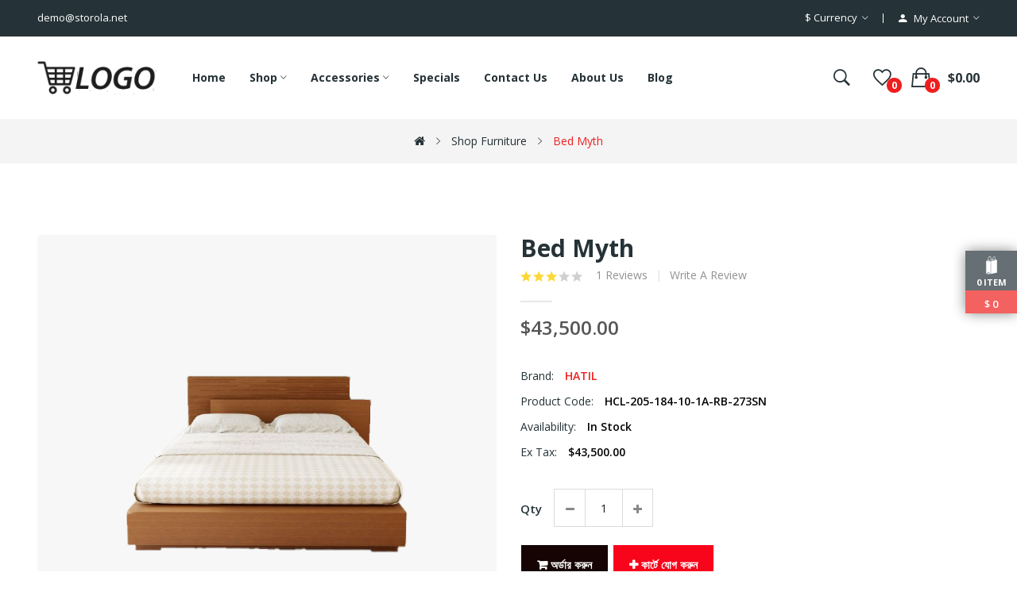

--- FILE ---
content_type: text/html; charset=utf-8
request_url: https://furniture4.storola.net/shop-furniture/ipod-classic
body_size: 25731
content:
<!DOCTYPE html>
<!--[if IE]><![endif]-->
<!--[if IE 8 ]><html dir="ltr" lang="en" class="ie8"><![endif]-->
<!--[if IE 9 ]><html dir="ltr" lang="en" class="ie9"><![endif]-->
<!--[if (gt IE 9)|!(IE)]><!--><html dir="ltr" lang="en">
<!--<![endif]--><head><meta charset="UTF-8" /><meta name="viewport" content="width=device-width, initial-scale=1"><meta http-equiv="X-UA-Compatible" content="IE=edge"><title>Bed Myth</title><base href="https://furniture4.storola.net/" /><link href="https://furniture4.storola.net/catalog/view/javascript/xboost/furniture_four/54ad4ca8d30c3080b486575f6b209103.css" rel="stylesheet" /> <script src="https://furniture4.storola.net/catalog/view/javascript/xboost/furniture_four/e5dced57f60151c2eeee9838de1cc654.js" defer></script>              <link href="https://furniture4.storola.net/ipod-classic" rel="canonical" /><link href="https://storola-client-space.sgp1.cdn.digitaloceanspaces.com/resources/clients/storola-clients/furniture4.storola.net/catalog/cart.png" rel="icon" />      
 <script >window.addEventListener('load', function() {
$(document).ready(function () {	
		var height_box_scroll = $('.scroll-fix').outerHeight(true);
	  $(window).scroll(function () {
		if ($(this).scrollTop() > 800) {
      if ($('.scroll-fix').hasClass('scroll-fixed') ) {
					return;
			}
			$('.scroll-fix').addClass("scroll-fixed").css('top',- height_box_scroll).animate( { top: 0 } );
			$('body').css('padding-top',height_box_scroll);
		} else {
      if (!$('.scroll-fix').hasClass('scroll-fixed')) {
					return;
			}
			$('.scroll-fix').removeClass("scroll-fixed").css('top','');
			$('body').css('padding-top',0);
		}
	  });
	});
});</script>  <script>window.addEventListener('load', function() {
$("#back-top").hide();
      $(function () {
        $(window).scroll(function () {
          if ($(this).scrollTop() > $('body').height()/3) {
            $('#back-top').fadeIn();
          } else {
            $('#back-top').fadeOut();
          }
        });
        $('#back-top').click(function () {
          $('body,html').animate({scrollTop: 0}, 800);
          return false;
        });
      });
});</script> 
  <style>@media only screen and (max-width: 575px) {
            .st-cart-wrapper{
                display: none;
            }
        }</style><style>.swiper-lazy:not(.swiper-lazy-loaded) {
            visibility: hidden;
        }
            /* img[src=""],
            img:not([src]) {
            visibility: hidden;
            } */</style><style>.breadcrumbs {
            background: url("https://storola-client-space.sgp1.cdn.digitaloceanspaces.com/resources/clients/storola-clients/furniture4.storola.net/catalog/ptblock/breadcrumb_default.jpg") center no-repeat !important;
        }</style><style>/* listing add to cart & order now button config css */
    .product-thumb .product-item .caption .product-button-cart-group{
        display: flex;
        flex-wrap: wrap;
        justify-content: center;
    }
    .product-thumb .product-item .caption .button-cart {
        order: 1;
        font-size: 1.4rem;;
        font-weight: 700;
        line-height: 38px;
        padding: 0 10px;
        border: 1px solid #FFFFFF;
        border-color: #FFFFFF;
        display: inline-block;
        vertical-align: top;
        background: #FD0C34;
        color: #FFFFFF;
        border-radius: 5px;
        -webkit-border-radius:5px;
        text-transform: capitalize !important;
        width: 100%;
        margin-top: 5px;
        margin-bottom: 1px;
        margin-right: ;
        transition: all 0.2s ease;
    }

    .product-thumb .product-item .caption .button-cart span{
        text-transform: capitalize;
        font-size: 1.4rem;;
        font-weight: 700;
        color: #FFFFFF;
    }

    .product-thumb .product-item .caption .button-cart:hover {
        background: #EF6948;
        color: #FFFFFF;
    }
    .product-thumb .product-item .caption .button-cart:hover span{
        color: #FFFFFF;
    }

    .product-thumb .product-item .caption .button-plugin-cart {
        order: 2;
        border: 1px solid #FFFFFF !important;
        background: #0E0501 !important;
        color: #FFFFFF !important;
    }
    .product-thumb .product-item .caption .button-plugin-cart span{
        color: #FFFFFF!important; 
    }

    .product-thumb .product-item .caption .button-plugin-cart:hover {
        background: #323232 !important;
        color: #FFFFFF!important;
    }
    .product-thumb .product-item .caption .button-plugin-cart:hover span{
        color: #FFFFFF !important;
    }

    .product-thumb .product-item .caption .button-cart:before{
        display: none;
    }
    .product-thumb .product-item .caption .button-cart span{
        display:block;
    }
    .product-thumb .product-item .caption{
        text-align: center;
        padding: 15px 8px 20px 8px;
    }
   .products-container:not(.list-module) .swiper-viewport .swiper-slide{
        padding: 0 .75rem;
   }
   .product-thumb .product-item .caption .rating{
        display:flex;
        justify-content: center;
   }

    @media only screen and (max-width: 575px){
        .product-thumb .product-item .caption .button-cart {
            font-size: ;
            padding:0 10px; !important;
        }
        .product-thumb .product-item .caption .button-cart span{
            font-size: ;
        }
        .row>.product-items {
            padding: 0 2px !important;
        }
        .related-slides .product-items, .like-product-slides .product-items{
            padding: 0 1.5rem !important;
        }
        .products-container .swiper-viewport .swiper-slide{
            padding: 0 .5rem;
        }
    }

    
    /* out of stock status as a badge in product body start */
    .stock-out-status-button{
        pointer-events: none;
    }
    .product-details-stock-out-status-button{
        pointer-events: none;
        background: #8b8b8b !important;
        border: none !important;
        color: #fff !important;
    }
    .product-thumb .product-item .caption .stock-out-status-button .button-cart{
        background: #8b8b8b !important;
        border: none !important;
        color: #fff !important;
    }
    .product-thumb .product-item .caption .stock-out-status-button .button-cart span{
        color: #fff !important;
    }
    /* out of stock status as a badge in product body end */

    /* Checkout Confirm Order Button */
    #confirm_order {
        background: #5ebd5e !important;
        border: 1px solid #5ebd5e !important;
        color: #F9F9F9 !important;
        border-bottom: 3px solid #5ebd5e !important;
        border-radius: 6px !important;
        height: unset !important;
        padding: 8px !important;
    }
    #confirm_order:hover {
        background:  !important;
        border:   !important;
        color:  !important;
        border-bottom:  !important;
    }
    /* Checkout Confirm Order Button */</style> <script>window.addEventListener('load', function() {
function startHeaderCouponCountdown(createdAt, expirationMinutes) {
    if (!createdAt || !expirationMinutes) return;

    var createdDate = new Date(createdAt).getTime();
    var countdownDate = createdDate + (expirationMinutes * 60 * 1000);

    var $timerWrapper = $("#header-success-coupon-timer");
    var $timerText = $("#header-success-coupon-countdown");

    // Show timer container
    $timerWrapper.removeClass("hidden");

    if (window.headerCouponTimer) {
        clearInterval(window.headerCouponTimer);
    }

    function updateTimer() {
        var now = Date.now();
        var distance = countdownDate - now;

        if (distance <= 0) {
            clearInterval(window.headerCouponTimer);
            $timerWrapper.addClass("hidden"); 
            removeExpiredCoupon(); 
            return;
        }

        var hours = Math.floor(distance / (1000 * 60 * 60));
        var minutes = Math.floor((distance / (1000 * 60)) % 60);
        var seconds = Math.floor((distance / 1000) % 60);

        $timerText.text(
            ("0" + hours).slice(-2) + ":" +
            ("0" + minutes).slice(-2) + ":" +
            ("0" + seconds).slice(-2)
        );
    }

    updateTimer(); // run immediately
    window.headerCouponTimer = setInterval(updateTimer, 1000);
}
});</script> </head><body class="product-product"><div class="wrapper"><div id="back-top"><i class="ion-chevron-up"></i></div><div class="st-cart-wrapper"><div class="st-cartitem-wrap">
<svg version="1.1" x="0px" y="0px" width="16px" height="24px" viewBox="0 0 100 160.13">
<g><polygon points="11.052,154.666 21.987,143.115 35.409,154.666  "></polygon><path d="M83.055,36.599c-0.323-7.997-1.229-15.362-2.72-19.555c-2.273-6.396-5.49-7.737-7.789-7.737   c-6.796,0-13.674,11.599-16.489,25.689l-3.371-0.2l-0.19-0.012l-5.509,1.333c-0.058-9.911-1.01-17.577-2.849-22.747   c-2.273-6.394-5.49-7.737-7.788-7.737c-8.618,0-17.367,18.625-17.788,37.361l-13.79,3.336l0.18,1.731h-0.18v106.605l17.466-17.762   l18.592,17.762V48.06H9.886l42.845-10.764l2.862,0.171c-0.47,2.892-0.74,5.865-0.822,8.843l-8.954,1.75v106.605l48.777-10.655   V38.532l0.073-1.244L83.055,36.599z M36.35,8.124c2.709,0,4.453,3.307,5.441,6.081c1.779,5.01,2.69,12.589,2.711,22.513   l-23.429,5.667C21.663,23.304,30.499,8.124,36.35,8.124z M72.546,11.798c2.709,0,4.454,3.308,5.44,6.081   c1.396,3.926,2.252,10.927,2.571,18.572l-22.035-1.308C61.289,21.508,67.87,11.798,72.546,11.798z M58.062,37.612l22.581,1.34   c0.019,0.762,0.028,1.528,0.039,2.297l-23.404,4.571C57.375,42.986,57.637,40.234,58.062,37.612z M83.165,40.766   c-0.007-0.557-0.01-1.112-0.021-1.665l6.549,0.39L83.165,40.766z"></path></g>
</svg><p class="text-center">
<span id="st-cartitem-count"></span></p></div><div class="st-total" class="text-center" style="">
<span> $</span>
<span id="st-cart-total"></span></div></div><div id="header" >
<nav id="top" ><div class="container"><div class="box-inner"><ul class="box-top box-top-left pull-left"><li class="header-email"><p><span><a href="/cdn-cgi/l/email-protection" class="__cf_email__" data-cfemail="ddb9b8b0b29daea9b2afb2b1bcf3b3b8a9">[email&#160;protected]</a></span></p></li></ul><ul class="box-top box-top-right pull-right"><li class="currency"><form action="https://furniture4.storola.net/index.php?route=common/currency/currency" method="post" enctype="multipart/form-data" id="form-currency" class="header-dropdown"><div class="btn-group">
<button class="btn btn-link dropdown-toggle" data-toggle="dropdown">                               <span>$</span>        <span class="hidden-xs">Currency</span>&nbsp;<i class="icon-right ion-ios-arrow-down"></i></button><ul class="dropdown-menu"><li>
<button class="currency-select btn btn-link btn-block" type="button" name="EUR">€ Euro</button></li><li>
<button class="currency-select btn btn-link btn-block" type="button" name="GBP">£ Pound Sterling</button></li><li>
<button class="currency-select btn btn-link btn-block" type="button" name="USD">$ US Dollar</button></li></ul></div>
<input type="hidden" name="code" value="" />
<input type="hidden" name="redirect" value="https://furniture4.storola.net/shop-furniture/ipod-classic" /></form></li><li id="top-links" class="nav header-dropdown"><ul class="list-inline"><li class="dropdown"><a href="https://furniture4.storola.net/index.php?route=account/account" title="My Account" class="dropdown-toggle" data-toggle="dropdown"><i class="ion-android-person icons"></i> <span class="hidden-xs">My Account</span> <i class="icon-right ion-ios-arrow-down"></i></a><ul class="dropdown-menu dropdown-menu-right pt-account"><div class="logged-in-menus account-menus"><li><a href="https://furniture4.storola.net/index.php?route=account/account">My Account</a></li><li><a href="https://furniture4.storola.net/account-order">Order History</a></li><li><a href="https://furniture4.storola.net/index.php?route=account/transaction">Transactions</a></li><li><a href="https://furniture4.storola.net/index.php?route=account/download">Downloads</a></li><li><a id="pt-logout-link" href="https://furniture4.storola.net/index.php?route=account/logout">Logout</a></li></div><div class="logged-out-menus account-menus"><li><a id="pt-register-link" href="https://furniture4.storola.net/index.php?route=account/register">Register</a></li><li><a id="pt-login-link" href="https://furniture4.storola.net/account-login">Login</a></li></div></ul></li></ul></li></ul></div></div>
</nav>
<header class="scroll-fix "><div class="header-middle "><div class="container"><div class="box-inner"><div class="box-inner-inner"><div class="col-logo"><style>#pt-menu-2248 .pt-menu-bar {
        background: #FFFFFF;
        color: #253237;
		padding: 0px 0px 0px 0px;
    }
    #pt-menu-2248.pt-menu-bar {
        background: #FFFFFF;
        color: #253237;
    }
    #pt-menu-2248 .ul-top-items .li-top-item .a-top-link {
		background: #FFFFFF;
		padding: 5px 0px 5px 0px;
		color: #253237;
        font-size: 1.5rem;
        text-transform: uppercase;
        font-weight: 600;
    }
    #pt-menu-2248 .ul-top-items .li-top-item:hover .a-top-link,#pt-menu-2248 .ul-top-items .li-top-item:hover .a-top-link i, #pt-menu-2248 .ul-top-items .li-top-item.active .a-top-link{
        color: #EF1E1E;
        font-weight: 600;
		background: #FFFFFF;
    }
	#pt-menu-2248 .ul-top-items .li-top-item > a > span:after {background: #EF1E1E;}
    #pt-menu-2248 .mega-menu-container {
        
        background: #FFFFFF;
        padding: 0px 0px 0px 0px;
    }
	#pt-menu-2248 .mega-menu-container .a-mega-second-link {
		color: #FFFFFF;
		font-size: 1.4rem;
		text-transform: none;
		font-weight: 300;
	}
	#pt-menu-2248 .mega-menu-container .a-mega-second-link:hover {
		color: #FFFFFF;
		font-weight: 300;
	}
	#pt-menu-2248 .mega-menu-container .a-mega-third-link {
		color: #FFFFFF;
		font-size: 1.4rem;
		text-transform: none;
		font-weight: 300;
	}
	#pt-menu-2248 .mega-menu-container .a-mega-third-link:hover {
		color: #FFFFFF;
		font-weight: 300;
	}
    #pt-menu-2248 .ul-second-items .li-second-items {
        background: #FFFFFF;
        color: #253237;
    }
    #pt-menu-2248 .ul-second-items .li-second-items:hover, #pt-menu-2248 .ul-second-items .li-second-items.active {
        background: #FFFFFF;
        color: #EF1E1E;
    }
    #pt-menu-2248 .ul-second-items .li-second-items .a-second-link {
        color: #253237;
        font-size: 1.6rem;
        text-transform: capitalize;
        font-weight: 600;
    }
    #pt-menu-2248 .ul-second-items .li-second-items .a-second-link:hover,#pt-menu-2248 .ul-second-items .li-second-items:hover .a-second-link, #pt-menu-2248 .ul-second-items .li-second-items.active .a-second-link {
        color: #EF1E1E;
        font-weight: 600;
    }
    #pt-menu-2248 .ul-third-items .li-third-items {
        background: #FFFFFF;
    }
    #pt-menu-2248 .ul-third-items .li-third-items:hover, #pt-menu-2248 .ul-third-items .li-third-items.active {
        background: #FFFFFF;
    }
    #pt-menu-2248 .ul-third-items .li-third-items .a-third-link {
        color: #888888;
        font-size: 1.4rem;
        text-transform: capitalize;
        font-weight: 400;
    }
    #pt-menu-2248 .ul-third-items .li-third-items .a-third-link:hover, #pt-menu-2248 .ul-third-items .li-third-items.active .a-third-link {
        color: #EF1E1E;
        font-weight: 400;
    }</style><div class="pt-menu mobile-menu hidden-lg  " id="pt-menu-2248">
<input type="hidden" id="menu-effect-2248" class="menu-effect" value="none" /><div class="pt-menu-bar">
<i class="ion-android-menu" aria-hidden="true"></i>
<i class="ion-android-close" aria-hidden="true"></i></div><ul class="ul-top-items"><li class="menu-mobile-title"><h3>Menu</h3></li><li class="li-top-item ">
<a class="a-top-link a-item" href="">
<span>Home</span>
</a></li><li class="li-top-item ">
<a class="a-top-link a-item" href="https://furniture4.storola.net/shop-furniture">
<span>Shop</span>
</a>
<span class="top-click-show a-click-show">
<i class="ion-ios-arrow-down" aria-hidden="true"></i>
<i class="ion-ios-arrow-up" aria-hidden="true"></i>
</span><div class="sub-menu-container"><ul class="ul-second-items"><li class="li-second-items">
<a href="https://furniture4.storola.net/shop-furniture/home-decor" class="a-second-link a-item">
<span class="a-second-title">Home Decor</span>
</a>
<span class="second-click-show a-click-show">
<i class="ion-ios-arrow-down" aria-hidden="true"></i>
<i class="ion-ios-arrow-up" aria-hidden="true"></i>
</span><div class="flyout-third-items"><ul class="ul-third-items"><li class="li-third-items">
<a href="https://furniture4.storola.net/shop-furniture/home-decor/chairs-sofas" class="a-third-link"><span class="a-third-title">Chairs &amp; Sofas</span></a></li><li class="li-third-items">
<a href="https://furniture4.storola.net/index.php?route=product/category&amp;path=164_194_199" class="a-third-link"><span class="a-third-title">Chest</span></a></li><li class="li-third-items">
<a href="https://furniture4.storola.net/shop-furniture/home-decor/loungers" class="a-third-link"><span class="a-third-title">Loungers</span></a></li><li class="li-third-items">
<a href="https://furniture4.storola.net/shop-furniture/home-decor/sets" class="a-third-link"><span class="a-third-title">Sets</span></a></li><li class="li-third-items">
<a href="https://furniture4.storola.net/shop-furniture/home-decor/tables-outdoor" class="a-third-link"><span class="a-third-title">Tables</span></a></li></ul></div></li><li class="li-second-items">
<a href="https://furniture4.storola.net/shop-furniture/houseware" class="a-second-link a-item">
<span class="a-second-title">Houseware</span>
</a>
<span class="second-click-show a-click-show">
<i class="ion-ios-arrow-down" aria-hidden="true"></i>
<i class="ion-ios-arrow-up" aria-hidden="true"></i>
</span><div class="flyout-third-items"><ul class="ul-third-items"><li class="li-third-items">
<a href="https://furniture4.storola.net/shop-furniture/houseware/dining-chairs " class="a-third-link"><span class="a-third-title">Dining Chairs</span></a></li><li class="li-third-items">
<a href="https://furniture4.storola.net/shop-furniture/houseware/dining-tables " class="a-third-link"><span class="a-third-title">Dining Tables </span></a></li><li class="li-third-items">
<a href="https://furniture4.storola.net/index.php?route=product/category&amp;path=164_180_184" class="a-third-link"><span class="a-third-title">Gramophone</span></a></li><li class="li-third-items">
<a href="https://furniture4.storola.net/shop-furniture/houseware/sideboards" class="a-third-link"><span class="a-third-title">Sideboards</span></a></li><li class="li-third-items">
<a href="https://furniture4.storola.net/shop-furniture/houseware/tableware" class="a-third-link"><span class="a-third-title">Tableware</span></a></li></ul></div></li><li class="li-second-items">
<a href="https://furniture4.storola.net/shop-furniture/outdoor" class="a-second-link a-item">
<span class="a-second-title">Outdoor</span>
</a>
<span class="second-click-show a-click-show">
<i class="ion-ios-arrow-down" aria-hidden="true"></i>
<i class="ion-ios-arrow-up" aria-hidden="true"></i>
</span><div class="flyout-third-items"><ul class="ul-third-items"><li class="li-third-items">
<a href="https://furniture4.storola.net/index.php?route=product/category&amp;path=164_173_174" class="a-third-link"><span class="a-third-title">Bed</span></a></li><li class="li-third-items">
<a href="https://furniture4.storola.net/index.php?route=product/category&amp;path=164_173_175" class="a-third-link"><span class="a-third-title">Daybed</span></a></li><li class="li-third-items">
<a href="https://furniture4.storola.net/index.php?route=product/category&amp;path=164_173_176" class="a-third-link"><span class="a-third-title">Futon</span></a></li><li class="li-third-items">
<a href="https://furniture4.storola.net/index.php?route=product/category&amp;path=164_173_177" class="a-third-link"><span class="a-third-title">Hammock</span></a></li><li class="li-third-items">
<a href="https://furniture4.storola.net/index.php?route=product/category&amp;path=164_173_178" class="a-third-link"><span class="a-third-title">Headboard</span></a></li></ul></div></li><li class="li-second-items">
<a href="https://furniture4.storola.net/shop-furniture/bed-room" class="a-second-link a-item">
<span class="a-second-title">Bed Room</span>
</a>
<span class="second-click-show a-click-show">
<i class="ion-ios-arrow-down" aria-hidden="true"></i>
<i class="ion-ios-arrow-up" aria-hidden="true"></i>
</span><div class="flyout-third-items"><ul class="ul-third-items"><li class="li-third-items">
<a href="https://furniture4.storola.net/index.php?route=product/category&amp;path=164_33_93" class="a-third-link"><span class="a-third-title">Banquet camera</span></a></li><li class="li-third-items">
<a href="https://furniture4.storola.net/shop-furniture/bed-room/bathroom-storage" class="a-third-link"><span class="a-third-title">Bathroom storage</span></a></li><li class="li-third-items">
<a href="https://furniture4.storola.net/shop-furniture/bed-room/bathroom-vanities" class="a-third-link"><span class="a-third-title">Bathroom Vanities</span></a></li><li class="li-third-items">
<a href="https://furniture4.storola.net/shop-furniture/bed-room/hyllis" class="a-third-link"><span class="a-third-title">Hyllis</span></a></li><li class="li-third-items">
<a href="https://furniture4.storola.net/shop-furniture/bed-room/sinks" class="a-third-link"><span class="a-third-title">Sinks</span></a></li></ul></div></li></ul></div></li><li class="li-top-item ">
<a class="a-top-link a-item" href="https://furniture4.storola.net/accessories">
<span>Accessories</span>
</a>
<span class="top-click-show a-click-show">
<i class="ion-ios-arrow-down" aria-hidden="true"></i>
<i class="ion-ios-arrow-up" aria-hidden="true"></i>
</span><div class="sub-menu-container"><ul class="ul-second-items"><li class="li-second-items">
<a href="https://furniture4.storola.net/accessories/massage-relaxation" class="a-second-link a-item">
<span class="a-second-title">Massage &amp; Relaxation</span>
</a>
<span class="second-click-show a-click-show">
<i class="ion-ios-arrow-down" aria-hidden="true"></i>
<i class="ion-ios-arrow-up" aria-hidden="true"></i>
</span><div class="flyout-third-items"><ul class="ul-third-items"><li class="li-third-items">
<a href="https://furniture4.storola.net/index.php?route=product/category&amp;path=25_29_83" class="a-third-link"><span class="a-third-title">Mice 1</span></a></li><li class="li-third-items">
<a href="https://furniture4.storola.net/index.php?route=product/category&amp;path=25_29_84" class="a-third-link"><span class="a-third-title">Mice 2</span></a></li><li class="li-third-items">
<a href="https://furniture4.storola.net/index.php?route=product/category&amp;path=25_29_81" class="a-third-link"><span class="a-third-title">Trackballs 1</span></a></li><li class="li-third-items">
<a href="https://furniture4.storola.net/index.php?route=product/category&amp;path=25_29_82" class="a-third-link"><span class="a-third-title">Trackballs 2</span></a></li></ul></div></li><li class="li-second-items">
<a href="https://furniture4.storola.net/accessories/gel-nail-polish" class="a-second-link a-item">
<span class="a-second-title">Gel Nail Polish</span>
</a>
<span class="second-click-show a-click-show">
<i class="ion-ios-arrow-down" aria-hidden="true"></i>
<i class="ion-ios-arrow-up" aria-hidden="true"></i>
</span><div class="flyout-third-items"><ul class="ul-third-items"><li class="li-third-items">
<a href="https://furniture4.storola.net/index.php?route=product/category&amp;path=25_31_85" class="a-third-link"><span class="a-third-title">Scanners 1</span></a></li><li class="li-third-items">
<a href="https://furniture4.storola.net/index.php?route=product/category&amp;path=25_31_86" class="a-third-link"><span class="a-third-title">Scanners 2</span></a></li><li class="li-third-items">
<a href="https://furniture4.storola.net/index.php?route=product/category&amp;path=25_31_87" class="a-third-link"><span class="a-third-title">Scanners 3</span></a></li><li class="li-third-items">
<a href="https://furniture4.storola.net/index.php?route=product/category&amp;path=25_31_88" class="a-third-link"><span class="a-third-title">Scanners 4</span></a></li></ul></div></li></ul></div></li><li class="li-top-item ">
<a class="a-top-link a-item" href="https://furniture4.storola.net/product-special">
<span>Specials</span>
</a></li><li class="li-top-item ">
<a class="a-top-link a-item" href="https://furniture4.storola.net/information-contact">
<span>Contact us</span>
</a></li><li class="li-top-item ">
<a class="a-top-link a-item" href="https://furniture4.storola.net/about_us">
<span>About us</span>
</a></li><li class="li-top-item ">
<a class="a-top-link a-item" href="https://furniture4.storola.net/blog">
<span>Blog</span>
</a></li></ul></div><div id="logo">
<a href="https://furniture4.storola.net/"><img src="https://storola-client-space.sgp1.cdn.digitaloceanspaces.com/resources/clients/storola-clients/furniture4.storola.net/catalog/logo/Store_logo_black.png" title="" alt="" class="img-responsive" style=" "/></a></div></div><div class="col-hoz"><style>#pt-menu-1502 .pt-menu-bar {
        background: #FFFFFF;
        color: #FFFFFF;
		padding: 0px 0px 0px 0px;
    }
    #pt-menu-1502.pt-menu-bar {
        background: #FFFFFF;
        color: #FFFFFF;
    }
    #pt-menu-1502 .ul-top-items .li-top-item .a-top-link {
		background: #FFFFFF;
		padding: 5px 17px 5px 17px;
		color: #253237;
        font-size: 1.4rem;
        text-transform: capitalize;
        font-weight: 700;
    }
    #pt-menu-1502 .ul-top-items .li-top-item:hover .a-top-link,#pt-menu-1502 .ul-top-items .li-top-item:hover .a-top-link i, #pt-menu-1502 .ul-top-items .li-top-item.active .a-top-link{
        color: #EF1E1E;
        font-weight: 700;
		background: #FFFFFF;
    }
	#pt-menu-1502 .ul-top-items .li-top-item > a > span:after {background: #EF1E1E;}
    #pt-menu-1502 .mega-menu-container {
        
        background: #FFFFFF;
        padding: 12px 30px 30px 30px;
    }
	#pt-menu-1502 .mega-menu-container .a-mega-second-link {
		color: #253237;
		font-size: 1.4rem;
		text-transform: capitalize;
		font-weight: 700;
	}
	#pt-menu-1502 .mega-menu-container .a-mega-second-link:hover {
		color: #EF1E1E;
		font-weight: 700;
	}
	#pt-menu-1502 .mega-menu-container .a-mega-third-link {
		color: #888888;
		font-size: 1.4rem;
		text-transform: capitalize;
		font-weight: 400;
	}
	#pt-menu-1502 .mega-menu-container .a-mega-third-link:hover {
		color: #EF1E1E;
		font-weight: 400;
	}
    #pt-menu-1502 .ul-second-items .li-second-items {
        background: #FFFFFF;
        color: #253237;
    }
    #pt-menu-1502 .ul-second-items .li-second-items:hover, #pt-menu-1502 .ul-second-items .li-second-items.active {
        background: #FFFFFF;
        color: #EF1E1E;
    }
    #pt-menu-1502 .ul-second-items .li-second-items .a-second-link {
        color: #253237;
        font-size: 1.4rem;
        text-transform: capitalize;
        font-weight: 700;
    }
    #pt-menu-1502 .ul-second-items .li-second-items .a-second-link:hover,#pt-menu-1502 .ul-second-items .li-second-items:hover .a-second-link, #pt-menu-1502 .ul-second-items .li-second-items.active .a-second-link {
        color: #EF1E1E;
        font-weight: 700;
    }
    #pt-menu-1502 .ul-third-items .li-third-items {
        background: #FFFFFF;
    }
    #pt-menu-1502 .ul-third-items .li-third-items:hover, #pt-menu-1502 .ul-third-items .li-third-items.active {
        background: #FFFFFF;
    }
    #pt-menu-1502 .ul-third-items .li-third-items .a-third-link {
        color: #888888;
        font-size: 1.4rem;
        text-transform: capitalize;
        font-weight: 400;
    }
    #pt-menu-1502 .ul-third-items .li-third-items .a-third-link:hover, #pt-menu-1502 .ul-third-items .li-third-items.active .a-third-link {
        color: #EF1E1E;
        font-weight: 400;
    }</style><div class="pt-menu horizontal-menu pt-menu-bar visible-lg  " id="pt-menu-1502">
<input type="hidden" id="menu-effect-1502" class="menu-effect" value="none" /><ul class="ul-top-items"><li class="li-top-item left " style="float: left">
<a class="a-top-link" href="https://furniture4.storola.net/">
<span>Home</span>
</a></li><li class="li-top-item left " style="float: left">
<a class="a-top-link" href="https://furniture4.storola.net/shop-furniture">
<span>Shop</span>
<i class="ion-ios-arrow-down" aria-hidden="true"></i>
</a><div class="mega-menu-container sub-menu-container left " style="width: 1050px;"><div class="row"><div class="col-md-3 sub-item2-content sub-item2-category-content" data-cols="3"><h4><a class="a-mega-second-link" href="https://furniture4.storola.net/home-decor">Home Decor</a></h4><div class="sub_item3-content"><h5><a class="a-mega-third-link" href="https://furniture4.storola.net/home-decor/chairs-sofas">Chairs &amp; Sofas</a></h5><h5><a class="a-mega-third-link" href="https://furniture4.storola.net/index.php?route=product/category&amp;path=194_199">Chest</a></h5><h5><a class="a-mega-third-link" href="https://furniture4.storola.net/home-decor/loungers">Loungers</a></h5><h5><a class="a-mega-third-link" href="https://furniture4.storola.net/home-decor/sets">Sets</a></h5><h5><a class="a-mega-third-link" href="https://furniture4.storola.net/home-decor/tables-outdoor">Tables</a></h5></div></div><div class="col-md-3 sub-item2-content sub-item2-category-content" data-cols="3"><h4><a class="a-mega-second-link" href="https://furniture4.storola.net/houseware">Houseware</a></h4><div class="sub_item3-content"><h5><a class="a-mega-third-link" href="https://furniture4.storola.net/houseware/dining-chairs ">Dining Chairs</a></h5><h5><a class="a-mega-third-link" href="https://furniture4.storola.net/houseware/dining-tables ">Dining Tables </a></h5><h5><a class="a-mega-third-link" href="https://furniture4.storola.net/index.php?route=product/category&amp;path=180_184">Gramophone</a></h5><h5><a class="a-mega-third-link" href="https://furniture4.storola.net/houseware/sideboards">Sideboards</a></h5><h5><a class="a-mega-third-link" href="https://furniture4.storola.net/houseware/tableware">Tableware</a></h5></div></div><div class="col-md-3 sub-item2-content sub-item2-category-content" data-cols="3"><h4><a class="a-mega-second-link" href="https://furniture4.storola.net/outdoor">Outdoor</a></h4><div class="sub_item3-content"><h5><a class="a-mega-third-link" href="https://furniture4.storola.net/index.php?route=product/category&amp;path=173_174">Bed</a></h5><h5><a class="a-mega-third-link" href="https://furniture4.storola.net/index.php?route=product/category&amp;path=173_175">Daybed</a></h5><h5><a class="a-mega-third-link" href="https://furniture4.storola.net/index.php?route=product/category&amp;path=173_176">Futon</a></h5><h5><a class="a-mega-third-link" href="https://furniture4.storola.net/index.php?route=product/category&amp;path=173_177">Hammock</a></h5><h5><a class="a-mega-third-link" href="https://furniture4.storola.net/index.php?route=product/category&amp;path=173_178">Headboard</a></h5></div></div><div class="col-md-3 sub-item2-content sub-item2-category-content" data-cols="3"><h4><a class="a-mega-second-link" href="https://furniture4.storola.net/bed-room">Bed Room</a></h4><div class="sub_item3-content"><h5><a class="a-mega-third-link" href="https://furniture4.storola.net/index.php?route=product/category&amp;path=33_93">Banquet camera</a></h5><h5><a class="a-mega-third-link" href="https://furniture4.storola.net/bed-room/bathroom-storage">Bathroom storage</a></h5><h5><a class="a-mega-third-link" href="https://furniture4.storola.net/bed-room/bathroom-vanities">Bathroom Vanities</a></h5><h5><a class="a-mega-third-link" href="https://furniture4.storola.net/bed-room/hyllis">Hyllis</a></h5><h5><a class="a-mega-third-link" href="https://furniture4.storola.net/bed-room/sinks">Sinks</a></h5></div></div><div class="col-md-6 sub-item2-content" data-cols="6"><div class="pt-block static-bottom-menu"><div class="image">
<a href="#"><img src="https://storola-client-space.sgp1.cdn.digitaloceanspaces.com/resources/clients/storola-clients/furniture4.storola.net/catalog/ptblock/F4C1.png" alt="img1-bottom-menu"></a></div></div></div><div class="col-md-6 sub-item2-content" data-cols="6"><div class="pt-block static-bottom-menu"><div class="image">
<a href="#"><img src="https://storola-client-space.sgp1.cdn.digitaloceanspaces.com/resources/clients/storola-clients/furniture4.storola.net/catalog/ptblock/F4C2.png" alt="img2-bottom-menu"></a></div></div></div></div></div></li><li class="li-top-item left " style="float: left">
<a class="a-top-link" href="https://furniture4.storola.net/accessories">
<span>Accessories</span>
<i class="ion-ios-arrow-down" aria-hidden="true"></i>
</a><div class="flyout-menu-container sub-menu-container left"><ul class="ul-second-items"><li class="li-second-items">
<a href="https://furniture4.storola.net/accessories/massage-relaxation" class="a-second-link a-item">
<span class="a-second-title">Massage &amp; Relaxation</span>
<i class="icon-more-right ion-ios-arrow-right" aria-hidden="true"></i>
</a><div class="flyout-third-items left"><ul class="ul-third-items"><li class="li-third-items">
<a href="https://furniture4.storola.net/index.php?route=product/category&amp;path=25_29_83" class="a-third-link"><span class="a-third-title">Mice 1</span></a></li><li class="li-third-items">
<a href="https://furniture4.storola.net/index.php?route=product/category&amp;path=25_29_84" class="a-third-link"><span class="a-third-title">Mice 2</span></a></li><li class="li-third-items">
<a href="https://furniture4.storola.net/index.php?route=product/category&amp;path=25_29_81" class="a-third-link"><span class="a-third-title">Trackballs 1</span></a></li><li class="li-third-items">
<a href="https://furniture4.storola.net/index.php?route=product/category&amp;path=25_29_82" class="a-third-link"><span class="a-third-title">Trackballs 2</span></a></li></ul></div></li><li class="li-second-items">
<a href="https://furniture4.storola.net/accessories/gel-nail-polish" class="a-second-link a-item">
<span class="a-second-title">Gel Nail Polish</span>
<i class="icon-more-right ion-ios-arrow-right" aria-hidden="true"></i>
</a><div class="flyout-third-items left"><ul class="ul-third-items"><li class="li-third-items">
<a href="https://furniture4.storola.net/index.php?route=product/category&amp;path=25_31_85" class="a-third-link"><span class="a-third-title">Scanners 1</span></a></li><li class="li-third-items">
<a href="https://furniture4.storola.net/index.php?route=product/category&amp;path=25_31_86" class="a-third-link"><span class="a-third-title">Scanners 2</span></a></li><li class="li-third-items">
<a href="https://furniture4.storola.net/index.php?route=product/category&amp;path=25_31_87" class="a-third-link"><span class="a-third-title">Scanners 3</span></a></li><li class="li-third-items">
<a href="https://furniture4.storola.net/index.php?route=product/category&amp;path=25_31_88" class="a-third-link"><span class="a-third-title">Scanners 4</span></a></li></ul></div></li></ul></div></li><li class="li-top-item left " style="float: left">
<a class="a-top-link" href="https://furniture4.storola.net/product-special">
<span>Specials</span>
</a></li><li class="li-top-item left " style="float: left">
<a class="a-top-link" href="https://furniture4.storola.net/information-contact">
<span>Contact us</span>
</a></li><li class="li-top-item left " style="float: left">
<a class="a-top-link" href="https://furniture4.storola.net/about_us">
<span>About us</span>
</a></li><li class="li-top-item left " style="float: left">
<a class="a-top-link" href="https://furniture4.storola.net/blog">
<span>Blog</span>
</a></li></ul></div></div><div class="col-cart"><div class="inner"><div id="search-by-category"><div class="dropdown-toggle search-button" data-toggle="dropdown"></div><div class="dropdown-menu search-content" ><div class="search-container"><div class="categories-container"><div class="hover-cate"><div class="text-selected"><div class="cate-selected" data-value="0"><span>All Categories</span><i class="ion-ios-arrow-down"></i></div></div><ul class="cate-items"><li class="item-cate" data-value="0">All Categories</li><li data-value="293" class="item-cate">Bathroom</li><li data-value="59" class="item-cate f1">Bathroom furniture sets</li><li data-value="78" class="item-cate f2">Adapters, Cables &amp; Chargers</li><li data-value="76" class="item-cate f2">iPhone</li><li data-value="77" class="item-cate f2">Prepaid Phones</li><li data-value="75" class="item-cate f2">Unlocked Phones</li><li data-value="57" class="item-cate f1">Bathroom cabinets</li><li data-value="74" class="item-cate f2">E-Readers</li><li data-value="73" class="item-cate f2">iPad</li><li data-value="72" class="item-cate f2">iPad &amp; Tablet Accessories</li><li data-value="71" class="item-cate f2">Kids Tablets</li><li data-value="299" class="item-cate">Chairs</li><li data-value="247" class="item-cate">Facial Oils</li><li data-value="292" class="item-cate">Living room</li><li data-value="300" class="item-cate f1">Eclectic</li><li data-value="302" class="item-cate f2">Apple laptops</li><li data-value="205" class="item-cate f2">Backlit</li><li data-value="65" class="item-cate f2">Chromebooks</li><li data-value="207" class="item-cate f2">Eluktronics</li><li data-value="206" class="item-cate f2">EXcaliberPC</li><li data-value="66" class="item-cate f2">Gaming Laptops</li><li data-value="64" class="item-cate f2">MacBooks</li><li data-value="67" class="item-cate f2">Microsoft Surface</li><li data-value="68" class="item-cate f2">PC Laptops</li><li data-value="301" class="item-cate f1">Modern</li><li data-value="209" class="item-cate f2">Dual Core</li><li data-value="62" class="item-cate f2">Gaming Monitors</li><li data-value="96" class="item-cate f2">GPS Monitors</li><li data-value="61" class="item-cate f2">IPS Monitors</li><li data-value="210" class="item-cate f2">Quad Core</li><li data-value="208" class="item-cate f2">Single Core</li><li data-value="63" class="item-cate f2">Top Picks for Monitors</li><li data-value="26" class="item-cate f2">LED Monitors</li><li data-value="27" class="item-cate f2">LCD Monitors</li><li data-value="224" class="item-cate f1">Traditional</li><li data-value="234" class="item-cate f2">Aluminum Nonstick</li><li data-value="231" class="item-cate f2">Calphalon</li><li data-value="232" class="item-cate f2">Contemporary</li><li data-value="233" class="item-cate f2">Hard-Anodized</li><li data-value="235" class="item-cate f2">Sauce Pan</li><li data-value="69" class="item-cate">Loveseats</li><li data-value="262" class="item-cate">Oral Hygiene</li><li data-value="246" class="item-cate">Personal Cleanliness</li><li data-value="297" class="item-cate">Shaving Preparations</li><li data-value="221" class="item-cate">Shop Cosmetic</li><li data-value="274" class="item-cate f1">Health Care</li><li data-value="275" class="item-cate f2">Circular Saws</li><li data-value="277" class="item-cate f2">Jigsaws</li><li data-value="276" class="item-cate f2">Mitre Saws</li><li data-value="278" class="item-cate f2">Reciprocating Saws</li><li data-value="279" class="item-cate f2">Table Saws</li><li data-value="223" class="item-cate f1">Makeup</li><li data-value="237" class="item-cate f2">Hard Anodized</li><li data-value="238" class="item-cate f2">Scratch Resistant</li><li data-value="240" class="item-cate f2">Thermo-Spot</li><li data-value="239" class="item-cate f2">Titanium Nonstick</li><li data-value="236" class="item-cate f2">Ultimate</li><li data-value="222" class="item-cate f1">Nail Art &amp; Tools</li><li data-value="229" class="item-cate f2">Ceramic</li><li data-value="226" class="item-cate f2">Dishwasher-Safe</li><li data-value="227" class="item-cate f2">Gas Stovetop Compatible</li><li data-value="228" class="item-cate f2">Induction Stovetop Compatible</li><li data-value="230" class="item-cate f2">Mirror Satin</li><li data-value="225" class="item-cate f1">Skin Care</li><li data-value="242" class="item-cate f2">Aura Stainless</li><li data-value="241" class="item-cate f2">Cuisinart</li><li data-value="244" class="item-cate f2">Homeinart</li><li data-value="245" class="item-cate f2">Kettle Stainless</li><li data-value="243" class="item-cate f2">Steel Stovetop</li><li data-value="325" class="item-cate">Shop electronics</li><li data-value="341" class="item-cate f1">Cell Phones</li><li data-value="342" class="item-cate f2">Cellphone Accessories</li><li data-value="343" class="item-cate f2">Mobile Hotspots &amp; Plans</li><li data-value="344" class="item-cate f2">Phones With Plans</li><li data-value="345" class="item-cate f2">Prepaid Plans</li><li data-value="331" class="item-cate f1">GPS &amp; Navigation</li><li data-value="332" class="item-cate f2">Accessories</li><li data-value="333" class="item-cate f2">Auto GPS Units</li><li data-value="334" class="item-cate f2">Fitness GPS Units</li><li data-value="335" class="item-cate f2">Handheld GPS Units</li><li data-value="326" class="item-cate f1">Home Audio &amp; Theater</li><li data-value="328" class="item-cate f2">Home Theater</li><li data-value="327" class="item-cate f2">Sports</li><li data-value="329" class="item-cate f2">Stereo Receivers and Amplifiers</li><li data-value="330" class="item-cate f2">Surround Sound Speakers Systems</li><li data-value="336" class="item-cate f1">Smart Home</li><li data-value="337" class="item-cate f2">Smart Appliances</li><li data-value="338" class="item-cate f2">Smart Display</li><li data-value="339" class="item-cate f2">Smart Energy and Lighting</li><li data-value="340" class="item-cate f2">Smart Health and Fitness</li><li data-value="164" class="item-cate">Shop Furniture</li><li data-value="194" class="item-cate f1">Home Decor</li><li data-value="195" class="item-cate f2">Chairs &amp; Sofas</li><li data-value="199" class="item-cate f2">Chest</li><li data-value="198" class="item-cate f2">Loungers</li><li data-value="197" class="item-cate f2">Sets</li><li data-value="196" class="item-cate f2">Tables</li><li data-value="180" class="item-cate f1">Houseware</li><li data-value="182" class="item-cate f2">Dining Chairs</li><li data-value="181" class="item-cate f2">Dining Tables</li><li data-value="184" class="item-cate f2">Gramophone</li><li data-value="183" class="item-cate f2">Sideboards</li><li data-value="185" class="item-cate f2">Tableware</li><li data-value="173" class="item-cate f1">Outdoor</li><li data-value="174" class="item-cate f2">Bed</li><li data-value="175" class="item-cate f2">Daybed</li><li data-value="176" class="item-cate f2">Futon</li><li data-value="177" class="item-cate f2">Hammock</li><li data-value="178" class="item-cate f2">Headboard</li><li data-value="33" class="item-cate f1">Bed Room</li><li data-value="93" class="item-cate f2">Banquet camera</li><li data-value="91" class="item-cate f2">Bathroom storage</li><li data-value="90" class="item-cate f2">Bathroom Vanities</li><li data-value="89" class="item-cate f2">Hyllis</li><li data-value="92" class="item-cate f2">Sinks</li><li data-value="295" class="item-cate">Sleeper Sofas</li><li data-value="298" class="item-cate">Stools</li><li data-value="296" class="item-cate">Tables</li><li data-value="30" class="item-cate">Decorative</li><li data-value="18" class="item-cate">Shop Organic</li><li data-value="220" class="item-cate f1">Canned Goods</li><li data-value="349" class="item-cate f2">Generic</li><li data-value="350" class="item-cate f2">Gvasalia</li><li data-value="348" class="item-cate f2">Hypebeast</li><li data-value="346" class="item-cate f2">Luxury</li><li data-value="347" class="item-cate f2">Seasonal</li><li data-value="351" class="item-cate f1">Dry Fruits &amp; Snacks</li><li data-value="319" class="item-cate f2">Arugula</li><li data-value="311" class="item-cate f2">Beets</li><li data-value="305" class="item-cate f2">Cucumber</li><li data-value="306" class="item-cate f2">Eggplant</li><li data-value="46" class="item-cate f1">Fresh Fruits</li><li data-value="95" class="item-cate f2">Avocado</li><li data-value="309" class="item-cate f2">Banana</li><li data-value="310" class="item-cate f2">Blueberries</li><li data-value="303" class="item-cate f2">Coconut*</li><li data-value="304" class="item-cate f2">Coffee</li><li data-value="20" class="item-cate f1">Fresh Vegetables</li><li data-value="312" class="item-cate f2">Cabbage</li><li data-value="313" class="item-cate f2">Carrots</li><li data-value="314" class="item-cate f2">Kale</li><li data-value="316" class="item-cate f2">Potatoes</li><li data-value="317" class="item-cate f2">Spinach</li><li data-value="25" class="item-cate">Accessories</li><li data-value="31" class="item-cate f1">Gel Nail Polish</li><li data-value="85" class="item-cate f2">Scanners 1</li><li data-value="86" class="item-cate f2">Scanners 2</li><li data-value="87" class="item-cate f2">Scanners 3</li><li data-value="88" class="item-cate f2">Scanners 4</li><li data-value="29" class="item-cate f1">Massage &amp; Relaxation</li><li data-value="83" class="item-cate f2">Mice 1</li><li data-value="84" class="item-cate f2">Mice 2</li><li data-value="81" class="item-cate f2">Trackballs 1</li><li data-value="82" class="item-cate f2">Trackballs 2</li><li data-value="24" class="item-cate">Lightings</li></ul></div></div>
<input type="text" name="search" id="text-search" value="" placeholder="Search entire store here ..." class=""  /><div id="sp-btn-search" class="">
<button type="button" id="btn-search-category" class="btn btn-default btn-lg">
<span class="hidden-xs">Search</span>
</button></div><div class="search-ajax"><div class="ajax-loader-container" style="display: none;">
<img src="https://storola-client-space.sgp1.cdn.digitaloceanspaces.com/resources/clients/storola-clients/furniture4.storola.net/catalog/ajax-loader.gif" alt="search-ajax" class="ajax-load-img" width="30" height="30" /></div><div class="ajax-result-container"></div></div>
<input type="hidden" id="ajax-search-enable" value="1" /></div></div></div> <script data-cfasync="false" src="/cdn-cgi/scripts/5c5dd728/cloudflare-static/email-decode.min.js"></script><script >window.addEventListener('load', function() {
$(document).ready(function () {
        var flag = false;
        var ajax_search_enable = $('#ajax-search-enable').val();

        var current_cate_value = $('ul.cate-items li.selected').data('value');
        var current_cate_text = $('ul.cate-items li.selected').html();

        $('.cate-selected').attr('data-value', current_cate_value);
        $('.cate-selected span').html(current_cate_text);

        $('.hover-cate .text-selected').click(function () {
            $( ".cate-items" ).toggle("slow");
        });

        $('.ajax-result-container').hover(
            function() {
                flag = true;
            },
            function() {
                flag = false;
            }
        );

        $('.hover-cate').hover(
            function() {
                flag = true;
            },
            function() {
                flag = false;
            }
        );

        $('#search-by-category').focusout(function() {
            if(flag == true) {
                $('.ajax-result-container').show();
            } else {
                $('.ajax-result-container').hide();
            }
        });

        $('#search-by-category').focusin(function() {
            $('.ajax-result-container').show();
        });

        $('#btn-search-category').click(function () {
            var url = 'https://furniture4.storola.net/index.php?route=product/search';
            var text_search = $('#text-search').val();
            if(text_search) {
                url += '&search=' + encodeURIComponent(text_search);
            }

            var category_search = $('.cate-selected').attr("data-value");
            if(category_search) {
                url += '&category_id=' + encodeURIComponent(category_search);
            }

            location = url;
        });

        if(ajax_search_enable == '1') {
            $('#text-search').keyup(function(e) {
                var text_search = $(this).val();
                var cate_search = $('.cate-selected').attr("data-value");
                if(text_search != null && text_search != '') {
                    ajaxSearch(text_search, cate_search);
                } else {
                    $('.ajax-result-container').html('');
                    $('.ajax-loader-container').hide();
                }
            });

            $('ul.cate-items li.item-cate').click(function() {
                var cate_search = $(this).data('value');
                var text_search = $('#text-search').val();
                $('.cate-selected').attr('data-value', cate_search);
                $('.cate-selected span').html($(this).html());
                if(text_search != null && text_search != '') {
                    ajaxSearch(text_search, cate_search);
                } else {
                    $('.ajax-result-container').html('');
                    $('.ajax-loader-container').hide();
                }
                $( ".cate-items" ).hide();
                $('#text-search').focus();
            });
        }

        function ajaxSearch(text_search, cate_search) {
            if (!text_search || text_search.length < 3) {
                $('.ajax-result-container').html('');
                $('.ajax-loader-container').hide();
                return;
            }
            $.ajax({
                url         : 'https://furniture4.storola.net/index.php?route=extension/module/ptsearch/ajaxSearch',
                type        : 'post',
                data        : { text_search : text_search, cate_search : cate_search },
                beforeSend  : function () {
                    $('.ajax-loader-container').show();
                },
                success     : function(json) {
                    if(json['success'] == true) {
                        $('.ajax-result-container').html(json['result_html']);
                        $('.ajax-loader-container').hide();
                    }
                }
            });
        }

    });
});</script> <a href="https://furniture4.storola.net/index.php?route=account/wishlist" id="wishlist-total" ><span><span class="text-wishlist">Wish List</span> <span class="txt-count">0</span></span></a><style>#coupon-countdown {
	font-size: 24px;
	font-weight: bold;
	color: #d9534f;
	font-family: monospace;
	letter-spacing: 2px;
}

.timer-display {
	padding: 10px;
	text-align: center;
	background-color: #f5f5f5;
	border-radius: 4px;
	margin: 10px 0;
}

.timer-header {
	font-size: 14px;
	font-weight: 600;
	color: #333;
	margin-bottom: 5px;
}

.coupon-timer {
	padding: 15px;
	border-bottom: 1px solid #e0e0e0;
}

/* qty update css  */
.cart-qty-container {
    display: inline-block;
    font-family: Arial, sans-serif;
}

.cart-qty-container .qty-label {
    display: block;
    font-size: 13px;
    color: #333;
    margin-bottom: 6px;
}

.cart-qty-container .qty-control {
    display: flex;
    align-items: center;
    border: 1px solid #9c9c9c;
    width: 120px;
    height: 30px;
    background: #fff;
}

.cart-qty-container .qty-btn {
    width: 32px;
    height: 100%;
    border: none;
    /* background: #fff; */
    /* color: black; */
    font-size: 24px;
    cursor: pointer;
	display: flex;
    justify-content: center;
    align-items: center;
}
.cart-qty-container .qty-btn:hover {
	background: var(--link-hover-color);
}

.cart-qty-container .qty-input {
    width: 56px;
    height: 100%;
    border: none;
    text-align: center;
    font-size: 14px;
    font-weight: 500;
    outline: none;
    background: #fff;
}
/* qty update css  */</style><div id="cart" class="btn-group btn-block cart-dropdown">
<button type="button" data-toggle="dropdown" data-loading-text="Loading..." class="btn btn-inverse btn-block btn-lg dropdown-toggle">
<span id="cart-total"><span class="txt-count">0</span><span class="text-item"> My Cart </span><span class="text-cart">$0.00</span></span>
</button><ul class="dropdown-menu pull-right"><li class="empty-cart-wrapper">
<span class="cart-dropdown-menu-close">
<i class="ion-android-close"></i>
</span>
<img src="catalog/view/theme/default/image/empty_cart.png" alt="Your shopping cart is empty!"/><p class="text-center">Your shopping cart is empty!</p></li></ul></div> <script no-defer>var IS_CHECKOUT_ROUTE = true;

function updateCartQuantity(cart_id, operation, current_qty) {

let new_qty = current_qty;

if (operation === 'plus') {
	new_qty++;
} else if (operation === 'minus') {
	new_qty--;
}

if (new_qty < 1) return;

$.ajax({
	url: 'index.php?route=checkout/cart/updateQuantity',
	type: 'post',
	dataType: 'json',
	data: {
		cart_id: cart_id,
		quantity: new_qty
	},
	beforeSend: function () {
		$('#cart > button').button('loading');
	},
	complete: function () {
		$('#cart > button').button('reset');
	},
	success: function (json) {
		if (json.success) {
			setTimeout(function () {
					$('#cart > button').html('<span id="cart-total">' + json.total + '</span>');
					if (IS_CHECKOUT_ROUTE === true) {
						shakeAndUpdate();
					} else {
						validateCheckoutRefresh();
						showFreeShippingBannerCalculations();
					}
					
			}, 100);
			$('#cart > ul').load('index.php?route=common/cart/info ul li');
		}
	},
	error: function (xhr) {
		console.log(xhr.responseText);
	}
});
}</script> </div></div></div></div></div></div>
</header></div><style>#product-product .product-action-btns.layout_default,#quickview-content .product-action-btns.layout_default {
    display: flex !important;
    flex-wrap: wrap;
}

#product-product .product-action-btns.layout_one_column,#quickview-content .product-action-btns.layout_one_column {
    width: 80%;
    display: flex !important;
    flex-wrap: wrap;
    flex-direction: column;
}
#quickview-content .product-action-btns.layout_one_column {
    width: 90%;
}

#quickview-content .product-sold-count, #quickview-content .product-view-count{
    width: 90%;
}
.product-sold-count, .product-view-count {
    margin: 4px 0;
}

#product-product .product-action-btns.layout_one_column .btn,#quickview-content .product-action-btns.layout_one_column .btn {
    width: 100%;
    line-height: 22px !important;
    display: block;
}

@media (max-width:767px){
    #product-product .product-action-btns.layout_one_column,#quickview-content .product-action-btns.layout_one_column {
        width: 100%;
    }
}

#product-product .product-action-btns.layout_two_column,#quickview-content .product-action-btns.layout_two_column {
    width: 60%;
    display: grid;
    grid-template-columns: repeat(auto-fit, minmax(186px, 1fr));
}

@media (max-width:500px){
    #product-product .product-action-btns.layout_two_column,#quickview-content .product-action-btns.layout_two_column {
        width: 100%;
    }
}




#product-product .product-action-btns .btn,#quickview-content .product-action-btns .btn {
    margin: 0 5px 8px 0 !important;
    padding: 12px 20px;
    border-radius: ;
    text-transform: capitalize;
}

#product-product .product-action-btns .btn,#quickview-content .product-action-btns .btn,#product-product .product-action-btns .btn i,#quickview-content .product-action-btns .btn i {
    font-weight: 700;
    font-size: 1.4rem;
}


.product-action-btns #button-checkout, .floating-cart-mobile-btn #float-button-checkout {
    border: 1px solid #FFFFFF;
    background: #160303;
    color: #FFFFFF;
    transition: all 0.2s ease-in-out;
    order : 1 ;
}
.product-action-btns #button-checkout:hover{
    background: #4B656F;
    color: #FFFFFF;
} 

.product-action-btns #button-cart, .floating-cart-mobile-btn #float-button-cart {
    border: 1px solid #FFFFFF;
    background: #F8051B;
    color: #FFFFFF;
    transition: all 0.2s ease-in-out;
    order : 2;
}
.product-action-btns #button-cart:hover{
    background: #E8570E;
    color: #FFFFFF;
} 

.product-action-btns #button-call {
    border: 1px solid #FFFFFF;
    background: #FFFFFF;
    color: #FFFFFF;
    transition: all 0.2s ease-in-out;
    order : 3;
}
.product-action-btns #button-call:hover{
    background: #FFFFFF;
    color: #FFFFFF;
}

.product-action-btns #button-whatsapp {
    border: 1px solid #FFFFFF;
    background: #FFFFFF;
    color: #FFFFFF;
    transition: all 0.2s ease-in-out;
    order : 4;
}
.product-action-btns #button-whatsapp:hover{
    background: #FFFFFF;
    color: #FFFFFF;
} 

.product-action-btns #button-messenger {
    border: 1px solid #FFFFFF;
    background: #FFFFFF;
    color: #FFFFFF;
    transition: all 0.2s ease-in-out;
    order : 5;
}
.product-action-btns #button-messenger:hover{
    background: #FFFFFF;
    color: #FFFFFF;
} 

.product-action-btns #custom-button {
    order : 6;
}



/* floating cart end */</style><div id="product-product" class="container"><ul class="breadcrumb"><li><a href="https://furniture4.storola.net/"><i class="fa fa-home"></i></a></li><li><a href="https://furniture4.storola.net/shop-furniture">Shop Furniture</a></li><li><a href="https://furniture4.storola.net/shop-furniture/ipod-classic">Bed Myth</a></li></ul><div class="row"><div id="content" class="col-sm-12"><div class="product-details"><div class="row"><div class="col-sm-6 col-lg-6 product-image-details">
<input type="hidden" id="check-use-zoom" value="1" />
<input type="hidden" id="light-box-position" value="1" />
<input type="hidden" id="product-identify" value="48" /><div class="lightbox-container"></div><div class="product-zoom-image">
<a href="https://storola-client-space.sgp1.cdn.digitaloceanspaces.com/resources/clients/storola-clients/furniture4.storola.net/cache/catalog/products/NEW/BU_01-800x800.png" class="cloud-zoom main-image" id="product-cloud-zoom" style="width: 800px; height: 800px;"
rel=" showTitle: false ,
zoomWidth:800,zoomHeight:800,
adjustX: 0,
position:'inside' ">
<img src="https://storola-client-space.sgp1.cdn.digitaloceanspaces.com/resources/clients/storola-clients/furniture4.storola.net/cache/catalog/products/NEW/BU_01-800x800.png" title="Bed Myth" alt="Bed Myth" />
</a></div><div class='product-video-div' style="display:none;overflow: inherit;margin: 0;padding: 0;position: relative;z-index: 5;border: 0;border-radius: 0;"><div class='video-div-inner' style='width: 800px;height:400px;min-height:400px;max-width:100%;'>
<iframe
src=''
frameborder="0"
allow='autoplay'
height="100%"
width="100%"
style="display:none"
>
</iframe><div class="fb-video-wrapper" style="display:none;height:100%"></div></div></div><div class="additional-container"><div class="swiper-viewport"><div class="additional-images swiper-container"><div class="swiper-wrapper"><div class="item swiper-slide">
<a class="cloud-zoom-gallery sub-image" href="https://storola-client-space.sgp1.cdn.digitaloceanspaces.com/resources/clients/storola-clients/furniture4.storola.net/cache/catalog/products/NEW/BU_01-800x800.png" title="Bed Myth"
rel="useZoom: 'product-cloud-zoom', smallImage: 'https://storola-client-space.sgp1.cdn.digitaloceanspaces.com/resources/clients/storola-clients/furniture4.storola.net/cache/catalog/products/NEW/BU_01-800x800.png'" data-pos="1">
<img src="https://storola-client-space.sgp1.cdn.digitaloceanspaces.com/resources/clients/storola-clients/furniture4.storola.net/cache/catalog/products/NEW/BU_01-125x125.png" title="Bed Myth" alt="Bed Myth" />
</a></div><div class="item swiper-slide">
<a class="cloud-zoom-gallery sub-image" href="https://storola-client-space.sgp1.cdn.digitaloceanspaces.com/resources/clients/storola-clients/furniture4.storola.net/cache/catalog/products/NEW/BU_05-800x800.png" title="Bed Myth"
rel="useZoom: 'product-cloud-zoom', smallImage: 'https://storola-client-space.sgp1.cdn.digitaloceanspaces.com/resources/clients/storola-clients/furniture4.storola.net/cache/catalog/products/NEW/BU_05-800x800.png'" data-pos="2">
<img src="https://storola-client-space.sgp1.cdn.digitaloceanspaces.com/resources/clients/storola-clients/furniture4.storola.net/cache/catalog/products/NEW/BU_05-125x125.png" title="Bed Myth" alt="Bed Myth" />
</a></div><div class="item swiper-slide">
<a class="cloud-zoom-gallery sub-image" href="https://storola-client-space.sgp1.cdn.digitaloceanspaces.com/resources/clients/storola-clients/furniture4.storola.net/cache/catalog/products/NEW/BU_04-800x800.png" title="Bed Myth"
rel="useZoom: 'product-cloud-zoom', smallImage: 'https://storola-client-space.sgp1.cdn.digitaloceanspaces.com/resources/clients/storola-clients/furniture4.storola.net/cache/catalog/products/NEW/BU_04-800x800.png'" data-pos="3">
<img src="https://storola-client-space.sgp1.cdn.digitaloceanspaces.com/resources/clients/storola-clients/furniture4.storola.net/cache/catalog/products/NEW/BU_04-125x125.png" title="Bed Myth" alt="Bed Myth" />
</a></div><div class="item swiper-slide">
<a class="cloud-zoom-gallery sub-image" href="https://storola-client-space.sgp1.cdn.digitaloceanspaces.com/resources/clients/storola-clients/furniture4.storola.net/cache/catalog/products/NEW/BU_02-800x800.png" title="Bed Myth"
rel="useZoom: 'product-cloud-zoom', smallImage: 'https://storola-client-space.sgp1.cdn.digitaloceanspaces.com/resources/clients/storola-clients/furniture4.storola.net/cache/catalog/products/NEW/BU_02-800x800.png'" data-pos="4">
<img src="https://storola-client-space.sgp1.cdn.digitaloceanspaces.com/resources/clients/storola-clients/furniture4.storola.net/cache/catalog/products/NEW/BU_02-125x125.png" title="Bed Myth" alt="Bed Myth" />
</a></div><div class="item swiper-slide">
<a class="cloud-zoom-gallery sub-image" href="https://storola-client-space.sgp1.cdn.digitaloceanspaces.com/resources/clients/storola-clients/furniture4.storola.net/cache/catalog/products/NEW/BU_03-800x800.png" title="Bed Myth"
rel="useZoom: 'product-cloud-zoom', smallImage: 'https://storola-client-space.sgp1.cdn.digitaloceanspaces.com/resources/clients/storola-clients/furniture4.storola.net/cache/catalog/products/NEW/BU_03-800x800.png'" data-pos="5">
<img src="https://storola-client-space.sgp1.cdn.digitaloceanspaces.com/resources/clients/storola-clients/furniture4.storola.net/cache/catalog/products/NEW/BU_03-125x125.png" title="Bed Myth" alt="Bed Myth" />
</a></div><div class="item swiper-slide">
<a class="cloud-zoom-gallery sub-image" href="https://storola-client-space.sgp1.cdn.digitaloceanspaces.com/resources/clients/storola-clients/furniture4.storola.net/cache/catalog/products/NEW/BU_06-800x800.png" title="Bed Myth"
rel="useZoom: 'product-cloud-zoom', smallImage: 'https://storola-client-space.sgp1.cdn.digitaloceanspaces.com/resources/clients/storola-clients/furniture4.storola.net/cache/catalog/products/NEW/BU_06-800x800.png'" data-pos="6">
<img src="https://storola-client-space.sgp1.cdn.digitaloceanspaces.com/resources/clients/storola-clients/furniture4.storola.net/cache/catalog/products/NEW/BU_06-125x125.png" title="Bed Myth" alt="Bed Myth" />
</a></div></div></div><div class="swiper-pager"><div class="swiper-button-next additional-button-next"></div><div class="swiper-button-prev additional-button-prev"></div></div></div></div></div><div class="col-sm-6 col-lg-6 product-info-details"><div class="inner"><h1>Bed Myth</h1><div class="rating">
<span class="icon-ratings"><i class="icon-rating icon-rating-x"></i></span>
<span class="icon-ratings"><i class="icon-rating icon-rating-x"></i></span>
<span class="icon-ratings"><i class="icon-rating icon-rating-x"></i></span>
<span class="icon-ratings"><i class="icon-rating icon-rating-o"></i></span>
<span class="icon-ratings"><i class="icon-rating icon-rating-o"></i></span>
<a href="" onclick="$('a[href=\'#tab-review\']').trigger('click'); $('body,html').animate({scrollTop: $('ul.nav-tabs').offset().top}, 800); return false;">1 reviews</a><a href="" onclick="$('a[href=\'#tab-review\']').trigger('click'); $('body,html').animate({scrollTop: $('ul.nav-tabs').offset().top}, 800); return false;">Write a review</a></div><hr class="short-divider"><p class="price">
$43,500.00</p><ul class="list-unstyled product-informations"><li >Brand: <a href="https://furniture4.storola.net/apple">HATIL</a></li><li>Product Code: <span>HCL-205-184-10-1A-RB-273SN</span></li><li class="updated-reward-points" style="display:none">Reward Points: <span></span></li><li class="updated-stock">Availability: <span>In Stock</span></li><li class="updated-tax">Ex Tax: <span>$43,500.00</span></li></ul><div id="product"><div class="form-group">
<label class="control-label" for="input-quantity">Qty</label><div class="quantity-content">
<span type="button" id="minus" class="quantity-span"><i class="fa fa-minus"></i></span>
<input type="text" name="quantity" value="1" size="2" id="input-quantity" class="product-qty" />
<span type="button"  id="plus" class="quantity-span"><i class="fa fa-plus"></i></span></div>
<input type="hidden" name="product_id" value="48" /></div><div class="form-group product-action-btns layout_default">
<button type="button" id="button-checkout" data-loading-text="Loading..." class="btn btn-primary btn-md">
<i class="fa fa-shopping-cart"></i> অর্ডার করুন</button>
<button type="button" id="button-cart" data-loading-text="Loading..."  class="btn btn-primary btn-md"><i class="fa fa-plus"></i> কার্টে যোগ করুন</button></div><div class="btn-group">
<button type="button"  class="btn btn-default btn-wishlist" title="Add to Wish List" onclick="wishlist.add('48');">Add to Wish List</button></div></div><p class="product-tags">Tags:
<a href="https://furniture4.storola.net/index.php?route=product/search&amp;tag=Plazathemes">Plazathemes</a>,
<a href="https://furniture4.storola.net/index.php?route=product/search&amp;tag=Table">Table</a>,
<a href="https://furniture4.storola.net/index.php?route=product/search&amp;tag=Woo">Woo</a>,
<a href="https://furniture4.storola.net/index.php?route=product/search&amp;tag=e-Commerce">e-Commerce</a> 																	 <a href=""></a></p><div class="a2a_kit a2a_kit_size_32 a2a_default_style">
<a class="a2a_button_facebook"></a>
<a class="a2a_button_facebook_messenger"></a>
<a class="a2a_button_whatsapp"></a>
<a class="a2a_button_telegram"></a>
<a class="a2a_button_linkedin"></a></div> <script async src="https://static.addtoany.com/menu/page.js"></script> </div></div></div></div><div class="product-info-details-more"><div class="inner"><ul class="nav nav-tabs"><li class="active"><a href="#tab-description" data-toggle="tab">Description</a></li><li><a href="#tab-review" data-toggle="tab">Reviews (1)</a></li></ul><div class="tab-content"><div class="tab-pane active" id="tab-description"><div class="cpt_product_description "><div><table border="0" cellpadding="0" cellspacing="0" width="705" height="66" style="width: 528.77pt;"><colgroup><col width="705" style="width:528.75pt;"></colgroup><tbody><tr height="66" style="height:50.00pt;"><td class="et3" height="66" width="705" x:str="" style="height:50.00pt;width:528.75pt;">Made from Kiln-dried imported Beech wood and veneered engineered wood.<br>High-quality environment-friendly Italian Ultra Violet (UV) and Polyurethane (PU) Lacquer in antique finish<br>Please refer to the images for dimension details<br>The HATIL team will do any assembly or installation required at the time of delivery (one day after delivery for CKD items)<br>Imported high-quality hardware fittings<br>Only bed without mattress<br>Indoor use only<br>Weight 112.00 Kgs<br>Most of our furniture is made of natural components, with natural differences in grain construction and occasional minor blemish.<br></td></tr></tbody></table></div></div></div><div class="tab-pane" id="tab-review"><form class="form-horizontal" id="form-review" enctype="multipart/form-data"><div id="review"></div><h2>Write a review</h2><div class="form-group required"><div class="col-sm-12">
<label class="control-label" for="input-name">Your Name</label>
<input type="text" name="name" value="" id="input-name" class="form-control" /></div></div><div class="form-group required"><div class="col-sm-12">
<label class="control-label" for="input-review">Your Review</label><textarea name="text" rows="5" id="input-review" class="form-control"></textarea><div class="help-block"><span class="text-danger">Note:</span> HTML is not translated!</div></div></div><div class="form-group required"><div class="col-sm-12 rating-div"><div>
<label class="control-label ">Rating</label></div><div class="review-rating">
<input id="star5" name="rating" type="radio" value="5" class="radio-btn hide">
<label for="star5">☆</label>
<input id="star4" name="rating" type="radio" value="4" class="radio-btn hide">
<label for="star4">☆</label>
<input id="star3" name="rating" type="radio" value="3" class="radio-btn hide">
<label for="star3">☆</label>
<input id="star2" name="rating" type="radio" value="2" class="radio-btn hide">
<label for="star2">☆</label>
<input id="star1" name="rating" type="radio" value="1" class="radio-btn hide">
<label for="star1">☆</label></div></div></div>
<br/><div class="table-responsive"><table id="review-images" class="table table-striped table-bordered table-hover"><thead><tr><td class="text-left">Image</td></tr></thead><tbody><tr id="image-row"><td><div class="col-sm-10 reviewImageDiv"><div class="reviewItemImage"><div class="img-picker"><div class="form-control img-upload-btn">
<i class="glyphicon glyphicon-plus"></i>
<input class="imageFile" type="file" name="image0" id="image0" onchange="previewFileImage(this);" accept="image/x-png, image/gif, image/jpeg, image/pjpeg"></div></div></div></div></td></tr></tbody></table></div><fieldset><legend>Captcha</legend><div class="form-group required">
<label class="col-sm-2 control-label" for="input-captcha">Enter the code in the box below</label><div class="col-sm-10">
<input type="text" name="captcha" id="input-captcha" class="form-control" />
<img style="margin-top:1.5rem;" src="index.php?route=extension/captcha/basic/captcha" alt="" /></div></div></fieldset><div class="buttons clearfix"><div class="pull-right">
<button type="button" id="button-review" data-loading-text="Loading..." class="btn btn-primary">Submit</button></div></div></form></div></div></div></div><div class="container"><div class="related-products nav-style-2"><div class="related-module products-container"><div class="block-title"><h3><span>Related Products</span></h3></div><div class="pt-content"><div class="swiper-viewport"><div class="swiper-container related-slides"><div class="swiper-wrapper"><div class="product-thumb transition swiper-slide"><div class="grid-style"><div class="product-item"><div class="image">
<a href="https://furniture4.storola.net/htc-touch-hd">
<picture>
<source data-srcset="https://storola-client-space.sgp1.cdn.digitaloceanspaces.com/resources/clients/storola-clients/furniture4.storola.net/cache/catalog/products/NEW/TA_01-370x370.webp" type="image/webp">
<img src="[data-uri]" data-src="https://storola-client-space.sgp1.cdn.digitaloceanspaces.com/resources/clients/storola-clients/furniture4.storola.net/cache/catalog/products/NEW/TA_01-370x370.png" width="370" height="370" alt="Executive Table Auden-MFC" title="Executive Table Auden-MFC" class="lazyload img-responsive"/>
</picture>
</a><div class="button-group"><div class="inner">
<button class="button-compare" type="button"  title="Compare this Product" onclick="compare.add('28');"><span>Compare this Product</span></button>
<button class="button-wishlist" type="button"  title="Add to Wish List" onclick="wishlist.add('28');"><span>Add to Wish List</span></button></div></div></div><div class="caption"><div class="inner"><h4><a href="https://furniture4.storola.net/htc-touch-hd">Executive Table Auden-MFC</a></h4><p class="manufacture-product">
<a href="https://furniture4.storola.net/htc">OTOBI</a></p><div class="rating">
<span class="icon-ratings"><i class="icon-rating icon-rating-x"></i></span>
<span class="icon-ratings"><i class="icon-rating icon-rating-x"></i></span>
<span class="icon-ratings"><i class="icon-rating icon-rating-x"></i></span>
<span class="icon-ratings"><i class="icon-rating icon-rating-x"></i></span>
<span class="icon-ratings"><i class="icon-rating icon-rating-x"></i></span></div><p class="price"> 																				$15,950.00
<span class="price-tax">Ex Tax: $15,950.00</span></p><div class="product-button-cart-group ">
<button type="button" class="button-cart"  title="কার্টে যোগ করুন" onclick="cart.add('28', '1');"><span>কার্টে যোগ করুন</span></button>
<button type="button" class="button-plugin-cart button-cart" onclick="orderNow('28','1');" title="অর্ডার করুন"><span>অর্ডার করুন</span></button></div></div></div></div></div></div><div class="product-thumb transition swiper-slide"><div class="grid-style"><div class="product-item"><div class="image">
<a href="https://furniture4.storola.net/canon-eos-5d">
<picture>
<source data-srcset="https://storola-client-space.sgp1.cdn.digitaloceanspaces.com/resources/clients/storola-clients/furniture4.storola.net/cache/catalog/products/NEW/CH_06-370x370.webp" type="image/webp">
<img src="[data-uri]" data-src="https://storola-client-space.sgp1.cdn.digitaloceanspaces.com/resources/clients/storola-clients/furniture4.storola.net/cache/catalog/products/NEW/CH_06-370x370.png" width="370" height="370" alt="Dining Chair Harvey" title="Dining Chair Harvey" class="lazyload img-responsive"/>
</picture>
</a><div class="button-group"><div class="inner">
<button class="button-compare" type="button"  title="Compare this Product" onclick="compare.add('30');"><span>Compare this Product</span></button>
<button class="button-wishlist" type="button"  title="Add to Wish List" onclick="wishlist.add('30');"><span>Add to Wish List</span></button></div></div></div><div class="caption"><div class="inner"><h4><a href="https://furniture4.storola.net/canon-eos-5d">Dining Chair Harvey</a></h4><p class="manufacture-product">
<a href="https://furniture4.storola.net/canon">AKHTER</a></p><div class="rating">
<span class="icon-ratings"><i class="icon-rating icon-rating-x"></i></span>
<span class="icon-ratings"><i class="icon-rating icon-rating-x"></i></span>
<span class="icon-ratings"><i class="icon-rating icon-rating-x"></i></span>
<span class="icon-ratings"><i class="icon-rating icon-rating-x"></i></span>
<span class="icon-ratings"><i class="icon-rating icon-rating-o"></i></span></div><p class="price"> 																				$14,550.00
<span class="price-tax">Ex Tax: $14,550.00</span></p><div class="product-button-cart-group ">
<button type="button" class="button-cart"  title="কার্টে যোগ করুন" onclick="cart.add('30', '1');"><span>কার্টে যোগ করুন</span></button>
<button type="button" class="button-plugin-cart button-cart" onclick="orderNow('30','1');" title="অর্ডার করুন"><span>অর্ডার করুন</span></button></div></div></div></div></div></div><div class="product-thumb transition swiper-slide"><div class="grid-style"><div class="product-item"><div class="image">
<a href="https://furniture4.storola.net/viewsonic-vp3268">
<picture>
<source data-srcset="https://storola-client-space.sgp1.cdn.digitaloceanspaces.com/resources/clients/storola-clients/furniture4.storola.net/cache/catalog/products/NEW/SS_03-370x370.webp" type="image/webp">
<img src="[data-uri]" data-src="https://storola-client-space.sgp1.cdn.digitaloceanspaces.com/resources/clients/storola-clients/furniture4.storola.net/cache/catalog/products/NEW/SS_03-370x370.png" width="370" height="370" alt="Sofa Simsbury" title="Sofa Simsbury" class="lazyload img-responsive"/>
</picture>
</a><div class="button-group"><div class="inner">
<button class="button-compare" type="button"  title="Compare this Product" onclick="compare.add('35');"><span>Compare this Product</span></button>
<button class="button-wishlist" type="button"  title="Add to Wish List" onclick="wishlist.add('35');"><span>Add to Wish List</span></button></div></div></div><div class="caption"><div class="inner"><h4><a href="https://furniture4.storola.net/viewsonic-vp3268">Sofa Simsbury</a></h4><p class="manufacture-product">
<a href="https://furniture4.storola.net/htc">OTOBI</a></p><div class="rating">
<span class="icon-ratings"><i class="icon-rating icon-rating-x"></i></span>
<span class="icon-ratings"><i class="icon-rating icon-rating-x"></i></span>
<span class="icon-ratings"><i class="icon-rating icon-rating-x"></i></span>
<span class="icon-ratings"><i class="icon-rating icon-rating-o"></i></span>
<span class="icon-ratings"><i class="icon-rating icon-rating-o"></i></span></div><p class="price"> 																				$76,500.00
<span class="price-tax">Ex Tax: $76,500.00</span></p><div class="product-button-cart-group ">
<button type="button" class="button-cart"  title="কার্টে যোগ করুন" onclick="cart.add('35', '1');"><span>কার্টে যোগ করুন</span></button>
<button type="button" class="button-plugin-cart button-cart" onclick="orderNow('35','1');" title="অর্ডার করুন"><span>অর্ডার করুন</span></button></div></div></div></div></div></div><div class="product-thumb transition swiper-slide"><div class="grid-style"><div class="product-item"><div class="image">
<a href="https://furniture4.storola.net/imac">
<picture>
<source data-srcset="https://storola-client-space.sgp1.cdn.digitaloceanspaces.com/resources/clients/storola-clients/furniture4.storola.net/cache/catalog/products/NEW/TB_01-370x370.webp" type="image/webp">
<img src="[data-uri]" data-src="https://storola-client-space.sgp1.cdn.digitaloceanspaces.com/resources/clients/storola-clients/furniture4.storola.net/cache/catalog/products/NEW/TB_01-370x370.png" width="370" height="370" alt="Executive Table Byron-Lacquer" title="Executive Table Byron-Lacquer" class="lazyload img-responsive"/>
</picture>
</a><div class="button-group"><div class="inner">
<button class="button-compare" type="button"  title="Compare this Product" onclick="compare.add('41');"><span>Compare this Product</span></button>
<button class="button-wishlist" type="button"  title="Add to Wish List" onclick="wishlist.add('41');"><span>Add to Wish List</span></button></div></div></div><div class="caption"><div class="inner"><h4><a href="https://furniture4.storola.net/imac">Executive Table Byron-Lacquer</a></h4><p class="manufacture-product">
<a href="https://furniture4.storola.net/apple">HATIL</a></p><div class="rating">
<span class="icon-ratings"><i class="icon-rating icon-rating-x"></i></span>
<span class="icon-ratings"><i class="icon-rating icon-rating-o"></i></span>
<span class="icon-ratings"><i class="icon-rating icon-rating-o"></i></span>
<span class="icon-ratings"><i class="icon-rating icon-rating-o"></i></span>
<span class="icon-ratings"><i class="icon-rating icon-rating-o"></i></span></div><p class="price">  <span class="price-new">$24,950.00</span> <span class="price-old">$30,000.00</span> 																			 <span class="price-tax">Ex Tax: $24,950.00</span></p><div class="product-button-cart-group ">
<button type="button" class="button-cart"  title="কার্টে যোগ করুন" onclick="cart.add('41', '1');"><span>কার্টে যোগ করুন</span></button>
<button type="button" class="button-plugin-cart button-cart" onclick="orderNow('41','1');" title="অর্ডার করুন"><span>অর্ডার করুন</span></button></div></div></div></div></div></div><div class="product-thumb transition swiper-slide"><div class="grid-style"><div class="product-item"><div class="image">
<a href="https://furniture4.storola.net/apple-cinema-30-inch-hd-flat-panel-display">
<picture>
<source data-srcset="https://storola-client-space.sgp1.cdn.digitaloceanspaces.com/resources/clients/storola-clients/furniture4.storola.net/cache/catalog/products/NEW/BS_02-370x370.webp" type="image/webp">
<img src="[data-uri]" data-src="https://storola-client-space.sgp1.cdn.digitaloceanspaces.com/resources/clients/storola-clients/furniture4.storola.net/cache/catalog/products/NEW/BS_02-370x370.png" width="370" height="370" alt="Bed Sweetheart" title="Bed Sweetheart" class="lazyload img-responsive"/>
</picture>
</a><div class="button-group"><div class="inner">
<button class="button-compare" type="button"  title="Compare this Product" onclick="compare.add('42');"><span>Compare this Product</span></button>
<button class="button-wishlist" type="button"  title="Add to Wish List" onclick="wishlist.add('42');"><span>Add to Wish List</span></button></div></div></div><div class="caption"><div class="inner"><h4><a href="https://furniture4.storola.net/apple-cinema-30-inch-hd-flat-panel-display">Bed Sweetheart</a></h4><p class="manufacture-product">
<a href="https://furniture4.storola.net/apple">HATIL</a></p><div class="rating">
<span class="icon-ratings"><i class="icon-rating icon-rating-x"></i></span>
<span class="icon-ratings"><i class="icon-rating icon-rating-x"></i></span>
<span class="icon-ratings"><i class="icon-rating icon-rating-x"></i></span>
<span class="icon-ratings"><i class="icon-rating icon-rating-o"></i></span>
<span class="icon-ratings"><i class="icon-rating icon-rating-o"></i></span></div><p class="price">  <span class="price-new">$51,999.00</span> <span class="price-old">$54,000.00</span> 																			 <span class="price-tax">Ex Tax: $51,999.00</span></p><div class="product-button-cart-group ">
<button type="button" class="button-cart"  title="কার্টে যোগ করুন" onclick="cart.add('42', '2');"><span>কার্টে যোগ করুন</span></button>
<button type="button" class="button-plugin-cart button-cart" onclick="orderNow('42','2');" title="অর্ডার করুন"><span>অর্ডার করুন</span></button></div></div></div></div></div></div><div class="product-thumb transition swiper-slide"><div class="grid-style"><div class="product-item"><div class="image">
<a href="https://furniture4.storola.net/macbook-air">
<picture>
<source data-srcset="https://storola-client-space.sgp1.cdn.digitaloceanspaces.com/resources/clients/storola-clients/furniture4.storola.net/cache/catalog/products/NEW/FD_01-370x370.webp" type="image/webp">
<img src="[data-uri]" data-src="https://storola-client-space.sgp1.cdn.digitaloceanspaces.com/resources/clients/storola-clients/furniture4.storola.net/cache/catalog/products/NEW/FD_01-370x370.png" width="370" height="370" alt="Fixed Chair Descartes" title="Fixed Chair Descartes" class="lazyload img-responsive"/>
</picture>
</a><div class="button-group"><div class="inner">
<button class="button-compare" type="button"  title="Compare this Product" onclick="compare.add('44');"><span>Compare this Product</span></button>
<button class="button-wishlist" type="button"  title="Add to Wish List" onclick="wishlist.add('44');"><span>Add to Wish List</span></button></div></div></div><div class="caption"><div class="inner"><h4><a href="https://furniture4.storola.net/macbook-air">Fixed Chair Descartes</a></h4><p class="manufacture-product">
<a href="https://furniture4.storola.net/apple">HATIL</a></p><div class="rating">
<span class="icon-ratings"><i class="icon-rating icon-rating-x"></i></span>
<span class="icon-ratings"><i class="icon-rating icon-rating-x"></i></span>
<span class="icon-ratings"><i class="icon-rating icon-rating-x"></i></span>
<span class="icon-ratings"><i class="icon-rating icon-rating-x"></i></span>
<span class="icon-ratings"><i class="icon-rating icon-rating-o"></i></span></div><p class="price"> 																				$13,250.00
<span class="price-tax">Ex Tax: $13,250.00</span></p><div class="product-button-cart-group ">
<button type="button" class="button-cart"  title="কার্টে যোগ করুন" onclick="cart.add('44', '1');"><span>কার্টে যোগ করুন</span></button>
<button type="button" class="button-plugin-cart button-cart" onclick="orderNow('44','1');" title="অর্ডার করুন"><span>অর্ডার করুন</span></button></div></div></div></div></div></div><div class="product-thumb transition swiper-slide"><div class="grid-style"><div class="product-item"><div class="image">
<a href="https://furniture4.storola.net/hp-lp3065">
<picture>
<source data-srcset="https://storola-client-space.sgp1.cdn.digitaloceanspaces.com/resources/clients/storola-clients/furniture4.storola.net/cache/catalog/products/NEW/CP_01-370x370.webp" type="image/webp">
<img src="[data-uri]" data-src="https://storola-client-space.sgp1.cdn.digitaloceanspaces.com/resources/clients/storola-clients/furniture4.storola.net/cache/catalog/products/NEW/CP_01-370x370.png" width="370" height="370" alt="Dining Chair Platter" title="Dining Chair Platter" class="lazyload img-responsive"/>
</picture>
</a><div class="button-group"><div class="inner">
<button class="button-compare" type="button"  title="Compare this Product" onclick="compare.add('47');"><span>Compare this Product</span></button>
<button class="button-wishlist" type="button"  title="Add to Wish List" onclick="wishlist.add('47');"><span>Add to Wish List</span></button></div></div></div><div class="caption"><div class="inner"><h4><a href="https://furniture4.storola.net/hp-lp3065">Dining Chair Platter</a></h4><p class="manufacture-product">
<a href="https://furniture4.storola.net/hewlett-packard">BROTHERS</a></p><div class="rating">
<span class="icon-ratings"><i class="icon-rating icon-rating-x"></i></span>
<span class="icon-ratings"><i class="icon-rating icon-rating-x"></i></span>
<span class="icon-ratings"><i class="icon-rating icon-rating-o"></i></span>
<span class="icon-ratings"><i class="icon-rating icon-rating-o"></i></span>
<span class="icon-ratings"><i class="icon-rating icon-rating-o"></i></span></div><p class="price"> 																				$10,960.00
<span class="price-tax">Ex Tax: $10,960.00</span></p><div class="product-button-cart-group ">
<button type="button" class="button-cart"  title="কার্টে যোগ করুন" onclick="cart.add('47', '1');"><span>কার্টে যোগ করুন</span></button>
<button type="button" class="button-plugin-cart button-cart" onclick="orderNow('47','1');" title="অর্ডার করুন"><span>অর্ডার করুন</span></button></div></div></div></div></div></div><div class="product-thumb transition swiper-slide"><div class="grid-style"><div class="product-item"><div class="image">
<a href="https://furniture4.storola.net/viewsonic-vp3268-1">
<picture>
<source data-srcset="https://storola-client-space.sgp1.cdn.digitaloceanspaces.com/resources/clients/storola-clients/furniture4.storola.net/cache/catalog/products/NEW/SR_01-370x370.webp" type="image/webp">
<img src="[data-uri]" data-src="https://storola-client-space.sgp1.cdn.digitaloceanspaces.com/resources/clients/storola-clients/furniture4.storola.net/cache/catalog/products/NEW/SR_01-370x370.png" width="370" height="370" alt="Swivel Chair Rubens" title="Swivel Chair Rubens" class="lazyload img-responsive"/>
</picture>
</a><div class="button-group"><div class="inner">
<button class="button-compare" type="button"  title="Compare this Product" onclick="compare.add('177');"><span>Compare this Product</span></button>
<button class="button-wishlist" type="button"  title="Add to Wish List" onclick="wishlist.add('177');"><span>Add to Wish List</span></button></div></div></div><div class="caption"><div class="inner"><h4><a href="https://furniture4.storola.net/viewsonic-vp3268-1">Swivel Chair Rubens</a></h4><p class="manufacture-product">
<a href="https://furniture4.storola.net/htc">OTOBI</a></p><div class="rating">
<span class="icon-ratings"><i class="icon-rating icon-rating-x"></i></span>
<span class="icon-ratings"><i class="icon-rating icon-rating-x"></i></span>
<span class="icon-ratings"><i class="icon-rating icon-rating-x"></i></span>
<span class="icon-ratings"><i class="icon-rating icon-rating-o"></i></span>
<span class="icon-ratings"><i class="icon-rating icon-rating-o"></i></span></div><p class="price"> 																				$11,500.00
<span class="price-tax">Ex Tax: $11,500.00</span></p><div class="product-button-cart-group ">
<button type="button" class="button-cart"  title="কার্টে যোগ করুন" onclick="cart.add('177', '1');"><span>কার্টে যোগ করুন</span></button>
<button type="button" class="button-plugin-cart button-cart" onclick="orderNow('177','1');" title="অর্ডার করুন"><span>অর্ডার করুন</span></button></div></div></div></div></div></div></div></div><div class="swiper-pager"><div class="swiper-button-next related-button-next"></div><div class="swiper-button-prev related-button-prev"></div></div></div></div></div></div></div></div></div></div> <script type="text/javascript">window.addEventListener('load', function() {
$(".related-slides, .like-product-slides").swiper({
        spaceBetween: 0,
        nextButton: '.related-button-next',
        prevButton: '.related-button-prev',
        speed: 300,
        slidesPerView: 5,
        slidesPerColumn: 1,
		preloadImages: false, 
		lazyLoading: true, 
		lazyLoadingInPrevNext: true,
		watchSlidesVisibility: true,
        autoplay: false,
        loop: false,
		// Responsive breakpoints
		breakpoints: {
			359: {
			  slidesPerView: 1
			},
			479: {
			  slidesPerView: 2,
			  slidesPerColumn: 1
			},
			767: {
			  slidesPerView: 2,
			  slidesPerColumn: 1
			},
			991: {
			 slidesPerView: 3,
			 slidesPerColumn: 1
			  
			},
			1199: {
			  slidesPerView: 3,
			  slidesPerColumn: 1
			  
			},
			1499: {
			  slidesPerView: 4,
			  slidesPerColumn: 1
			  
			}
		}
    });
});</script> <script type="text/javascript">window.addEventListener('load', function() {
$('select[name=\'recurring_id\'], input[name="quantity"]').change(function(){
        $.ajax({
            url: 'index.php?route=product/product/getRecurringDescription',
            type: 'post',
            data: $('input[name=\'product_id\'], input[name=\'quantity\'], select[name=\'recurring_id\']'),
            dataType: 'json',
            beforeSend: function() {
                $('#recurring-description').html('');
            },
            success: function(json) {
                $('.alert-dismissible, .text-danger').remove();

                if (json['success']) {
                    $('#recurring-description').html(json['success']);
                }
            }
        });
    });
});</script> <script type="text/javascript">window.addEventListener('load', function() {
$('#button-checkout').on('click', function() {
		$.ajax({
			url: 'index.php?route=checkout/cart/add',
			type: 'post',
			data: $('#product input[type=\'text\'], #product input[type=\'hidden\'], #product input[type=\'radio\']:checked, #product input[type=\'checkbox\']:checked, #product select, #product textarea'),
			dataType: 'json',
			beforeSend: function() {
				$('#button-checkout').button('loading');
			},
			complete: function() {
				$('#button-checkout').button('reset');
			},
			success: function(json) {
				$('.alert-dismissible, .text-danger').remove();
				$('.form-group').removeClass('has-error');
				if (json['error']) {
					if (json['error']['option']) {
						for (i in json['error']['option']) {
							var element = $('#input-option' + i.replace('_', '-'));

							if (element.parent().hasClass('input-group')) {
								element.parent().after('<div class="text-danger">' + json['error']['option'][i] + '</div>');
							} else {
								element.after('<div class="text-danger">' + json['error']['option'][i] + '</div>');
							}
						}
					}
					if (json['error']['recurring']) {
						$('select[name=\'recurring_id\']').after('<div class="text-danger">' + json['error']['recurring'] + '</div>');
					}
					// out of stock error show
					if (json['error']['stock']) {
						$('#content').parent().before('<div class="alert alert-fix alert-danger alert-dismissible"><i class="fa fa-times-circle"></i> ' + json['error']['stock'] + ' <button type="button" class="close" data-dismiss="alert">&times;</button></div>');
					}

					$('.text-danger').parent().addClass('has-error');
				}
				if (json['success']) {
					$('.breadcrumb').after('<div class="alert alert-success alert-dismissible">' + json['success'] + '<button type="button" class="close" data-dismiss="alert">&times;</button></div>');
					$('#cart > button').html('<span id="cart-total"><i class="fa fa-shopping-cart"></i> ' + json['total'] + '</span>');
					//$('html, body').animate({ scrollTop: 0 }, 'slow');

					// Meta pixel event fire
					if(json.fb_conversion_api_status) {
						facebookMeta.fireEvent(json.fb_conversion_api_payload.event_name,json.fb_conversion_api_payload);
					}
					// GTM event fires
					if(json.gtm_datalayer_status || json.ga_status){
						setTimeout(function () {
							gtag("event", "add_to_cart", {
								currency: "BDT",
								items: [json.product]
							});
						}, 100);
					}

					window.location.href = "index.php?route=checkout/checkout";
				}
				
				// fadeout the  popup after 3 sec
  				$('.alert-dismissible').delay(3000).fadeOut();
			},
			error: function(xhr, ajaxOptions, thrownError) {
				alert(thrownError + "\r\n" + xhr.statusText + "\r\n" + xhr.responseText);
			}
		});
	});
	
    $('#button-cart').on('click', function() {
        $.ajax({
            url: 'index.php?route=checkout/cart/add',
            type: 'post',
            data: $('#product input[type=\'text\'], #product input[type=\'hidden\'], #product input[type=\'radio\']:checked, #product input[type=\'checkbox\']:checked, #product select, #product textarea'),
            dataType: 'json',
            beforeSend: function() {
                $('#button-cart').button('loading');
            },
            complete: function() {
                $('#button-cart').button('reset');
            },
            success: function(json) {
                $('.alert-dismissible, .text-danger').remove();
                $('.form-group').removeClass('has-error');

                if (json['error']) {
                    if (json['error']['option']) {
                        for (i in json['error']['option']) {
                            var element = $('#input-option' + i.replace('_', '-'));

                            if (element.parent().hasClass('input-group')) {
                                element.parent().after('<div class="text-danger">' + json['error']['option'][i] + '</div>');
                            } else {
                                element.after('<div class="text-danger">' + json['error']['option'][i] + '</div>');
                            }
                        }
                    }
                    if (json['error']['recurring']) {
                        $('select[name=\'recurring_id\']').after('<div class="text-danger">' + json['error']['recurring'] + '</div>');
                    }
					// out of stock error show
					if (json['error']['stock']) {
						$('#content').parent().before('<div class="alert alert-fix alert-danger alert-dismissible"><i class="fa fa-times-circle"></i> ' + json['error']['stock'] + ' <button type="button" class="close" data-dismiss="alert">&times;</button></div>');
					}

                    // Highlight any found errors
                    $('.text-danger').parent().addClass('has-error');
                }

                if (json['success']) {
                    
                    $('#cart > button').html('<span id="cart-total">' + json['total'] + '</span>');

                    //$('html, body').animate({ scrollTop: 0 }, 'slow');

                    $('#cart > ul').load('index.php?route=common/cart/info ul li');
					//$('#cart').addClass("open");
					shakeAndUpdate();

					// add to cart toast 
					miniPopup.open( {
						name: json['product']['item_name'],
						nameLink: json['product']['product_link'],
						imageSrc: json['product']['thumb'],
						imageLink: json['product']['product_link'],
						cart: json['cart'],
						checkout: json['checkout']
					} );

					// Meta pixel event fire
					if(json.fb_conversion_api_status) {
						facebookMeta.fireEvent(json.fb_conversion_api_payload.event_name,json.fb_conversion_api_payload);
					}
					// GTM event fires
					if(json.gtm_datalayer_status || json.ga_status){
						setTimeout(function () {
							gtag("event", "add_to_cart", {
								currency: "BDT",
								items: [json.product]
							});
						}, 100);
					}
					
                }

				// fadeout the  popup after 3 sec
  				$('.alert-dismissible').delay(3000).fadeOut();
            },
            error: function(xhr, ajaxOptions, thrownError) {
                alert(thrownError + "\r\n" + xhr.statusText + "\r\n" + xhr.responseText);
            }
        });
    });
});</script> <script type="text/javascript">window.addEventListener('load', function() {
$('.date').datetimepicker({
        language: 'en-gb',
        pickTime: false
    });

    $('.datetime').datetimepicker({
        language: 'en-gb',
        pickDate: true,
        pickTime: true
    });

    $('.time').datetimepicker({
        language: 'en-gb',
        pickDate: false
    });

    $('button[id^=\'button-upload\']').on('click', function() {
        var node = this;

        $('#form-upload').remove();

        $('body').prepend('<form enctype="multipart/form-data" id="form-upload" style="display: none;"><input type="file" name="file" /></form>');

        $('#form-upload input[name=\'file\']').trigger('click');

        if (typeof timer != 'undefined') {
            clearInterval(timer);
        }

        timer = setInterval(function() {
            if ($('#form-upload input[name=\'file\']').val() != '') {
                clearInterval(timer);

                $.ajax({
                    url: 'index.php?route=tool/upload',
                    type: 'post',
                    dataType: 'json',
                    data: new FormData($('#form-upload')[0]),
                    cache: false,
                    contentType: false,
                    processData: false,
                    beforeSend: function() {
                        $(node).button('loading');
                    },
                    complete: function() {
                        $(node).button('reset');
                    },
                    success: function(json) {
                        $('.text-danger').remove();

                        if (json['error']) {
                            $(node).parent().find('input').after('<div class="text-danger">' + json['error'] + '</div>');
                        }

                        if (json['success']) {
                            alert(json['success']);

                            $(node).parent().find('input').val(json['code']);
                        }
                    },
                    error: function(xhr, ajaxOptions, thrownError) {
                        alert(thrownError + "\r\n" + xhr.statusText + "\r\n" + xhr.responseText);
                    }
                });
            }
        }, 500);
    });
});</script> <script type="text/javascript">window.addEventListener('load', function() {
$('#review').delegate('.pagination a', 'click', function(e) {
        e.preventDefault();

        $('#review').fadeOut('slow');

        $('#review').load(this.href);

        $('#review').fadeIn('slow');
    });

    $('#review').load('index.php?route=product/product/review&product_id=48');

	$('#button-review').on('click', function() {
        $.ajax({
            url: 'index.php?route=product/product/write&product_id=48',
            type: 'post',
            dataType: 'json',
			data: new FormData($('#form-review')[0]),
            cache: false,
            contentType: false,
            processData: false,
			error: function(xhr, ajaxOptions, thrownError) {
				alert(thrownError + "\r\n" + xhr.statusText + "\r\n" + xhr.responseText);
			},
            beforeSend: function() {
                $('#button-review').button('loading');
            },
            complete: function() {
                $('#button-review').button('reset');
            },
            success: function(json) {
                $('.alert-dismissible').remove();

                if (json['error']) {
                    $('#review').after('<div class="alert alert-danger alert-dismissible"><i class="fa fa-exclamation-circle"></i> ' + json['error'] + '</div>');
                }

                if (json['success']) {
                    $('#review').after('<div class="alert alert-success alert-dismissible"><i class="fa fa-check-circle"></i> ' + json['success'] + '</div>');

                    $('input[name=\'name\']').val('');
                    $('textarea[name=\'text\']').val('');
                    $('input[name=\'rating\']:checked').prop('checked', false);
					$('.reviewItemImage').remove();
					addUploadItemBlock();
                }
            }
        });
    });

    				
	var minimum = 1;
	$("#product-product #input-quantity").change(function(){
		if ($(this).val() < minimum) {
		  alert("Minimum Quantity: "+minimum);
		  $("#product-product #input-quantity").val(minimum);
		}
	});
	// increase number of product
	function minus(minimum){
		var currentval = parseInt($("#product-product #input-quantity").val());
		$("#product-product #input-quantity").val(currentval-1).change();
		if($("#product-product #input-quantity").val() <= 0 || $("#product-product #input-quantity").val() < minimum){
		  alert("Minimum Quantity: "+minimum);
		  $("#product-product #input-quantity").val(minimum).change();
		}
	};
	// decrease of product
	function plus(){
		var currentval = parseInt($("#product-product #input-quantity").val());
		$("#product-product #input-quantity").val(currentval+1).change();
	};
	$('#product-product #minus').click(function(){
		minus(minimum);
	});
	$('#product-product #plus').click(function(){
		plus();
	});
});</script> <script>window.addEventListener('load', function() {
$(document).ready(function() {
		$('#product_video').on('click',function(){
			let video_type = "others";
			if(video_type == 'facebook'){
				let video_url = "";
				let appendData = '<div class="fb-video" data-width="auto" data-allowfullscreen="false" data-show-captions="false" data-href="'+video_url+'" data-show-text="false"></div>';
				$('.video-div-inner').css('height','');
				$('.fb-video-wrapper').html(appendData);
				FB.XFBML.parse();
				$('.fb-video-wrapper').show();
			}else{
				let video_url = "?autoplay=1&mute=1";
				$('.product-video-div iframe').attr('src',video_url);
				$('.product-video-div iframe').show();
			}
			
			$('.additional-images .item').removeClass('img-active');
			$(this).closest('.item').addClass('img-active');
			$('.product-zoom-image').hide();
			$('.product-video-div').show();
			
		});

		$('.sub-image,.option-new-radio li').on('click', function () {
			$('.fb-video-wrapper').html('');
			$('.fb-video-wrapper').hide();
			$('.product-video-div iframe').attr('src','');
			$('.product-video-div iframe').hide();

			$('.product-video-div').hide();
			$('.product-zoom-image').show();
		});

		$('.rating-filter-btn').on('click', function() {
			var type =  $(this).data('type');
			$('#review').load('index.php?route=product/product/review&product_id=48');

		});
	 });
});</script> <script no-defer>var image_row = 1;
	
	function previewFileImage(sel) {         
		if (sel.files && sel.files[0]) {
			if(sel.files[0]['size'] < 5 * 1000000){
				var reader = new FileReader();
				reader.onload = function (e) {
					$('<img class="preview-review-image" src="'+e.target.result+'" alt="image" />').insertAfter(sel);
					$(sel).closest('.img-upload-btn').css('background-image','url('+e.target.result+')' )
					$('<button class="deletor" onclick="deletor(this);"><small>X</small></button>').insertAfter(sel);
				}
				reader.readAsDataURL(sel.files[0]);

				addUploadItemBlock();

			} else {
				alert('File size is too large, please upload image of size less than 10MB');
			}

			
		}	
    }

	function addUploadItemBlock(){
		var length = $('.reviewItemImage').length;
		if ( length<5 ){	
			html  = '<div class="reviewItemImage additional-image';
			html += '    <div class="img-picker">';
			html += '    	<div class="form-control img-upload-btn">';
			html += '    		<i class="glyphicon glyphicon-plus"></i>';
			html += '   			<input class="imageFile" type="file" name="image' + image_row + '"';
			html += 'id="image' + image_row + '"';
			html += 'onchange="previewFileImage(this);" accept="image/x-png, image/gif, image/jpeg, image/pjpeg"></div></div></div>';

			$('.reviewImageDiv').append(html);      
			image_row++;

		}
	}

	function deletor(id){
		$(id).closest('.reviewItemImage').remove();
		var length = $('.reviewItemImage').length;
		var checkEmptyFile = false;

		$('.imageFile').each(function() {
			var currentElement = $(this);

			if( !currentElement.val() ){
				checkEmptyFile = true;
			}
		});

		if(length == 0 || checkEmptyFile == false){
			addUploadItemBlock();
		}
	}</script> <script type="application/ld+json">window.addEventListener('load', function() {
{
			"@context": "https://schema.org",
			"@type": "Product",
			"aggregateRating": {
				"@type": "AggregateRating",
				"ratingValue": "3",
				"reviewCount": "1"
			},
			"description": "Made from Kiln-dried imported Beech wood and veneered engineered wood.High-quality environment-friendly Italian Ultra Violet (UV) and Polyurethane (PU) Lacquer in antique finishPlease refer to the images for dimension detailsThe HATIL team will do any assembly or installation required at the time of delivery (one day after delivery for CKD items)Imported high-quality hardware fittingsOnly bed without mattressIndoor use onlyWeight 112.00 KgsMost of our furniture is made of natural components, with natural differences in grain construction and occasional minor blemish.",
			"name": "Bed Myth",
			"image": "https://storola-client-space.sgp1.cdn.digitaloceanspaces.com/resources/clients/storola-clients/furniture4.storola.net/cache/catalog/products/NEW/BU_01-800x800.png",
			"sku": "test 1",
			"mpn": "",
			"brand": {
				"@type": "Brand",
				"name": "HATIL"
			},
			"offers": {
				"@type": "Offer",
				"availability": "In Stock",
				"price": "43500.0000",
				"priceCurrency": "USD"
			}
			 ,
				"review": [{
                        "@type": "Review",
                        "author": "Plaza Themes",
                        "datePublished": "06/05/2018",
                        "description": "&quot;Sed ut perspiciatis unde omnis iste natus error sit voluptatem accusantium doloremque laudantium, totam rem aperiam, eaque ipsa quae ab illo inventore veritatis et quasi architecto beatae vitae dicta sunt explicabo. Nemo enim ipsam voluptatem quia voluptas sit aspernatur aut odit aut fugit, sed quia consequuntur magni dolores eos qui ratione voluptatem sequi nesciunt. Neque porro quisquam est, qui dolorem ipsum quia dolor sit amet, consectetur, adipisci velit, sed quia non numquam eius modi tempora incidunt ut labore et dolore magnam aliquam quaerat voluptatem. Ut enim ad minima veniam, quis nostrum exercitationem ullam corporis suscipit laboriosam, nisi ut aliquid ex ea commodi consequatur? Quis autem vel eum iure reprehenderit qui in ea voluptate velit esse quam nihil molestiae consequatur, vel illum qui dolorem eum fugiat quo voluptas nulla pariatur?&quot;",
                        "name": "",
                        "reviewRating": {
                            "@type": "Rating",
                            "bestRating": "5",
                            "ratingValue": "3",
                            "worstRating": "1"
                        }
                        }]
					}
});</script> 
 <script type="text/javascript">window.addEventListener('load', function() {
$(document).ready(function() {
		$("#product [id*='input-option'], #input-quantity").on('change', function() {
			update_product_info(false);
		});
                	update_product_info();
        		$('.option-new-radio li').click(function() {
			$(this).find('input[type=radio]').prop('checked', true);
			$(this).parents('ul').find('li.checked').removeClass('checked');
			$(this).addClass('checked');
			$('.tooltip').hide();
			update_product_info(false);
			return false;
		});
    });
    function update_product_info(firstload = true)
	{
	 	$.ajax({
             url: 'index.php?route=extension/storola/priceupdate',
             type: 'post',
             dataType: 'json',
             data: $('#product input[type=\'text\'], #product input[type=\'hidden\'], #product input[type=\'radio\']:checked, #product input[type=\'checkbox\']:checked, #product select'),
             success: function(json) {
                    
             if (json['special']) {
                 $('.price-new:not(.related-products .price-new, .related-module .price-new, .like-products .price-new)').text(json['special']);
                 $('.price-old:not(.related-products .price-old,.related-module .price-old, .like-products .price-old)').text(json['price']);
             }else{
                 $('.price:not(.related-products .price, .related-module .price, .like-products .price)').text(json['price']);
             }

             if (json['tax']) {
                 $('.updated-tax').html(json['tax']);
             }

             if (json['points']) {
                 $('.updated-points').text(json['points']);
             }

             if (json['reward']) {
				 $('.updated-reward-points span').html(json['reward']);	
				 $('.updated-reward-points').show();
             }

			 if (json['stock']) {
				 $('.updated-stock span').html(json['stock'])
			 }

			 if(json['discounts'].length > 0 && firstload){
				 let discountHtml = "<li><hr></li>";
				 $.each(json['discounts'], function(index,discount) {
					 discountHtml+='<li>'+discount.quantity+' or more '+discount.price+'</li>'
				 });
				 $('.product-informations').append(discountHtml);
			 }
					
             if(json['option_image'])
                    {
                 $('#product-cloud-zoom').attr('href',json['option_image']);
                 $('#product-cloud-zoom img').attr('src',json['option_image']);
                 $('#product-cloud-zoom').CloudZoom();
                 //change the lightbox item number
                 let code     = json['option_code'];
                 let position = $('#storola-variation-'+code.slice(0,-1).replace(/\|/g, "\\$&")).val();
                 $('#light-box-position').val(position);
             }
                    
             }
     	});	
    }
});</script> <script>window.addEventListener('load', function() {
frqProduct();
    function frqProduct() {
        var totalSum = 0;
		var totalSavings = 0;
        var selected = $("input[name='frq-selected[]']:checked");
		$('#frq-text').hide();

        selected.each(function() {
			var price = $(this).data('price').replace('৳', '').trim();
            var special = $(this).data('special') ? $(this).data('special').replace('৳', '').trim() : price;
            
            price = parseFloat(price);
            special = parseFloat(special);

            totalSum += special;
            totalSavings += (price - special);
        });

		document.getElementById('total-amount').innerText = `TK. ${totalSum.toFixed(2)}`;
        document.getElementById('total-save').innerText = `Save TK. ${totalSavings.toFixed(2)}`;
      
		return selected.map(function() { return $(this).val(); }).get();
    }

	function clearText(){
		setTimeout(function() {
			$('#frq-text').html('').hide('slow');
		}, 3000);
	}

	function frqAddCart() {
        var product_ids = frqProduct();

        if (product_ids.length === 0) {
			$('#frq-text').html('No products selected.').show('slow');
			clearText();
            return;
        }

        $.ajax({
            type: 'GET',
            url: 'index.php?route=common/cart/getCartProducts',
            success: function(response) {
                var serverProductIds = response.product_ids;

                if (Array.isArray(serverProductIds) && serverProductIds.length > 0) {
                    product_ids.forEach(function(product_id) {
                        if (!serverProductIds.includes(product_id)) {
							cart.add(product_id, $('input[name="group-quantity' + product_id + '"]').val());
							$('#frq-text').html('Products added in cart.').show('slow');
							clearText();
                        } 
                    });
                }else {
                        product_ids.forEach(function(product_id) {
                        cart.add(product_id, $('input[name="group-quantity' + product_id + '"]').val());
						$('#frq-text').html('Products added in cart.').show('slow');
						clearText();
                    });
                }
            },
            error: function(error) {
                console.error("Error occurred during the AJAX request:", error);
            }
        });
    }
});</script> <footer><div class="footer-links"><div class="container"><div class="inner btn-group-vertical"><div class="row"><div class="col col-md-4 col-sm-6 col-xs-12 footer-split-middle"><div class="btn-group open"><div id="btnGroupVerticalDrop1" data-toggle="dropdown" class="dropdown-toggle title visible-xs">About us<i class="visible-xs ion-chevron-down"></i></div><div class="dropdown-menu footer-content" aria-labelledby="btnGroupVerticalDrop1"><div class="footer-contact-us">
<a href="/" class="logo-footer"><img src="https://storola-client-space.sgp1.cdn.digitaloceanspaces.com/resources/clients/storola-clients/furniture4.storola.net/catalog/logo/Store_logo_black.png" alt="logo-footer" style=" "></a><p>We are a team of designers and developers that create high quality Magento, Prestashop, Opencart.</p><div class="social-block"><div class="social">
<a href="#" class="facebook" target="_blank" title="Facebook"><i class="ion-social-facebook"></i></a>
<a href="#" target="_blank" class="twitter" title="Twitter"><i class="ion-social-twitter"></i></a>
<a href="#" target="_blank" class="instagram" title="Instagram"><i class="ion-social-instagram-outline"></i></a>
<a href="#" target="_blank" class="youtube" title="Youtube"><i class="ion-social-youtube-outline"></i></a></div></div><div class="footer-phone">
<label>NEED HELP?</label><p>01810 023 549</p></div></div></div></div></div><div class="col col-md-2 col-sm-6 col-xs-12"><div class="btn-group"><div id="btnGroupVerticalDrop2" data-toggle="dropdown" class="dropdown-toggle title">Information<i class="visible-xs ion-chevron-down"></i></div><div class="dropdown-menu footer-content footer-information" aria-labelledby="btnGroupVerticalDrop2"><ul class="list-unstyled"><li><a href="https://furniture4.storola.net/about_us">About Us</a></li><li><a href="https://furniture4.storola.net/delivery">Delivery Information</a></li><li><a href="https://furniture4.storola.net/privacy">Privacy Policy</a></li><li><a href="https://furniture4.storola.net/terms">Terms &amp; Conditions</a></li><li><a href="https://furniture4.storola.net/information-contact">Contact Us</a></li><li><a href="https://furniture4.storola.net/account-return-add">Returns</a></li></ul></div></div></div><div class="col col-md-2 col-sm-6 col-xs-12"><div class="btn-group"><div id="btnGroupVerticalDrop3" data-toggle="dropdown" class="dropdown-toggle title">Customer Service<i class="visible-xs ion-chevron-down"></i></div><div class="dropdown-menu footer-content" aria-labelledby="btnGroupVerticalDrop3"><ul class="list-unstyled"><li><a href="https://furniture4.storola.net/information-sitemap">Site Map</a></li><li><a href="https://furniture4.storola.net/index.php?route=account/wishlist">Wish List</a></li><li><a href="https://furniture4.storola.net/product-manufacturer">Brands</a></li><li><a href="https://furniture4.storola.net/account-voucher">Gift Certificates</a></li><li><a href="https://furniture4.storola.net/affiliate-login">Affiliate</a></li><li><a href="https://furniture4.storola.net/product-special">Specials</a></li><li><a href="https://furniture4.storola.net/index.php?route=account/guestorder">Order Tracking</a></li></ul></div></div></div><div class="col col-md-4 col-sm-6 col-xs-12"><div class="btn-group"><div id="btnGroupVerticalDrop4" data-toggle="dropdown" class="dropdown-toggle title">Join Our Newsletter<i class="visible-xs ion-chevron-down"></i></div><div class="dropdown-menu footer-content" aria-labelledby="btnGroupVerticalDrop4"><div class="newsletter-container newsletter-block"><div class="newsletter-title"><h3></h3><p>Sign up for our e-mail to get latest news.</p></div><div class="newsletter-content"><div class="content">
<input type="text" class="newsletter_email" name="mail_subscribe" value="" placeholder="Please enter your email" />
<button type="button" class="btn btn-primary" onclick="ptnewsletter.saveMail($(this));">Subscribe</button></div><div class="newsletter-notification"></div></div></div> <script>window.addEventListener('load', function() {
ptnewsletter.checkCookie();
});</script> </div></div><div class="footer-software">
<a href="#"><img src="https://storola-client-space.sgp1.cdn.digitaloceanspaces.com/resources/clients/storola-clients/furniture4.storola.net/catalog/ptblock/apple_store.png" alt="apple_store"></a>
<a href="#"><img src="https://storola-client-space.sgp1.cdn.digitaloceanspaces.com/resources/clients/storola-clients/furniture4.storola.net/catalog/ptblock/google_play.png" alt="google_play"></a></div></div></div></div></div></div><div class="footer-copyright footer-split-bottom"><div class="container"><div class="row"><div class="col-md-4 col-sm-6 col-xs-12"><p class="text-powered">Furniture Store &copy; 2026 - Powered-by <a target=blank href="https://storola.net"> <b>Storola.net</b></a></p></div><div class="col-md-8 col-sm-6 col-xs-12"><div class="payment">
<img src="https://storola-client-space.sgp1.cdn.digitaloceanspaces.com/resources/clients/storola-clients/furniture4.storola.net/catalog/ptblock/payment.png" alt="payment"></div></div></div></div></div>
</footer><style>/* Mobile bottom menu */
    .mobile-bottom-menu {
        position: fixed;
        width: 100%;
        bottom: 0;
        left: 0;
        right: 0;
        color: #868e96;
        background-color: #fff;
        /* padding: 0.625rem 1.25rem; */
        padding: 1rem 0 .5rem 0;
        z-index: 90;
        box-shadow: -5px 10px 20px 0 rgba(43,43,43,.2);
    }
    .mobile-bottom-menu ul {
        display: -webkit-box;
        display: -ms-flexbox;
        display: flex;
        -webkit-box-orient: horizontal;
        -webkit-box-direction: normal;
        -ms-flex-flow: row wrap;
        flex-flow: row wrap;
        -webkit-box-align: center;
        -ms-flex-align: center;
        align-items: center;
        -webkit-box-pack: justify;
        -ms-flex-pack: justify;
        justify-content: center;
        padding: 0;
        margin: 0;
        list-style: none;
        text-align: center;
    }
    .mobile-bottom-menu ul li {
        -webkit-box-flex: 1;
        -ms-flex: 1;
        flex: 1;
        padding-left: 5px;
        padding-right: 5px;
    }
    .mobile-bottom-menu ul li:not(:last-child){
        border-right: 1px solid #e4e4e4;
    }
    .mobile-bottom-menu ul li a {
        display: -webkit-inline-box;
        display: -ms-inline-flexbox;
        display: inline-flex;
        -webkit-box-orient: vertical;
        -webkit-box-direction: normal;
        -ms-flex-direction: column;
        flex-direction: column;
        -webkit-box-align: center;
        -ms-flex-align: center;
        align-items: center;
        font-size: 1rem;
        font-weight: 500;
        text-transform: uppercase;
        color: currentColor;
        text-decoration: none;
        cursor: pointer;
    }
    /* .mobile-bottom-menu ul li:hover{
    color: var(--link-hover-color) !important;
    } */
    .mobile-bottom-menu ul li a i {
        font-size: 2.2rem;
        font-style: normal;
        font-weight: 400;
        display: inline-block;
        text-decoration: inherit;
        text-align: center;
        font-variant: normal;
        text-transform: none;
        -webkit-font-smoothing: antialiased;
        -moz-osx-font-smoothing: grayscale;
    }
    .mobile-bottom-menu ul li a svg {
        height: 23px;
        width: 23px;
        color: currentColor;
    }
    .mobile-bottom-menu ul li a span {
        text-align: center;
    }
    /* Mobile bottom menu end*/

    .mobile-bottom-menu .active{
        color: var(--link-hover-color);
    }
    .mobile-category-items .list-categories-content {
        max-height: 100%;
    }
    .mobile-category-items {
        position: fixed;
        left: 0;
        top: 0;
        height: 100%;
        z-index: 666;
        width: 88%;
        max-width: 37.5rem;
        background: #fff;
        padding: 3rem !important;
        overflow: auto;
        text-align: left;
    }

    @media only screen and (max-width: 575px){
        .mobile-bottom-menu {
            display: block !important;
        }
        footer {
            margin-bottom: 62px;
        }    
    }

    .bottom-mobile-menu .mobile-menu-category.opened i {
        display: inline-block;
        color: #222;
        background: #fff;
    }

    .bottom-mobile-menu .mobile-menu-category.opened i {
        top: 1rem;
        right: 1rem;
        left: auto;
        position: fixed;
        margin: 0;
        z-index: 556;
        width: 4rem;
    }

    @media (max-width: 425px){
        .bottom-mobile-menu .mobile-menu-category.opened i{
            right: 0.2rem;
        }

    }

    .bottom-mobile-menu .mobile-menu-category i {
        height: 4rem;
        line-height: 4rem;
        text-align: center;
        font-size: 2.6rem;
        cursor: pointer;
        position: absolute;
        left: 0;
        top: 50%;
        margin-top: -2rem;
        z-index: 3;
    }
    .bottom-mobile-menu .mobile-menu-category i {
        font-size: 3rem;
        display: none;
        background: #fff;
    }
    .bottom-mobile-menu .mobile-menu-category.opened:before {
        content: "";
        width: 100%;
        height: 100%;
        position: fixed;
        z-index: 555;
        background: rgba(0,0,0,0.7);
        left: 0;
        top: 0;
    }</style><div class="mobile-bottom-menu" style="display:none;">
<nav class="mobile-menu-bottom-wrap"><ul><li class="mobile-menu-item">
<a href="/">
<svg fill="currentColor" viewBox="0 0 32 32" version="1.1" xmlns="http://www.w3.org/2000/svg" stroke="#000000" stroke-width="0.2"><g id="SVGRepo_bgCarrier" stroke-width="0"></g><g id="SVGRepo_tracerCarrier" stroke-linecap="round" stroke-linejoin="round"></g><g id="SVGRepo_iconCarrier"> <path d="M31.772 16.043l-15.012-15.724c-0.189-0.197-0.449-0.307-0.721-0.307s-0.533 0.111-0.722 0.307l-15.089 15.724c-0.383 0.398-0.369 1.031 0.029 1.414 0.399 0.382 1.031 0.371 1.414-0.029l1.344-1.401v14.963c0 0.552 0.448 1 1 1h6.986c0.551 0 0.998-0.445 1-0.997l0.031-9.989h7.969v9.986c0 0.552 0.448 1 1 1h6.983c0.552 0 1-0.448 1-1v-14.968l1.343 1.407c0.197 0.204 0.459 0.308 0.722 0.308 0.249 0 0.499-0.092 0.692-0.279 0.398-0.382 0.411-1.015 0.029-1.413zM26.985 14.213v15.776h-4.983v-9.986c0-0.552-0.448-1-1-1h-9.965c-0.551 0-0.998 0.445-1 0.997l-0.031 9.989h-4.989v-15.777c0-0.082-0.013-0.162-0.032-0.239l11.055-11.52 10.982 11.507c-0.021 0.081-0.036 0.165-0.036 0.252z"></path> </g></svg>
<span>Home</span>
</a></li><li class="mobile-menu-item shop-menu">
<a href="index.php?route=product/category">
<svg version="1.1" id="_x32_" xmlns="http://www.w3.org/2000/svg" xmlns:xlink="http://www.w3.org/1999/xlink" viewBox="0 0 512 512" xml:space="preserve" fill="currentColor"><g id="SVGRepo_bgCarrier" stroke-width="0"></g><g id="SVGRepo_tracerCarrier" stroke-linecap="round" stroke-linejoin="round"></g><g id="SVGRepo_iconCarrier"><style type="text/css">.st0{fill:currentColor;}</style><g> <path class="st0" d="M54.425,266.279c22.795,0,42.291-14.024,50.394-33.914c8.103,19.89,27.598,33.914,50.394,33.914 c22.795,0,42.291-14.024,50.394-33.914c8.102,19.89,27.598,33.914,50.394,33.914c22.795,0,42.291-14.024,50.394-33.914 c8.103,19.89,27.598,33.914,50.394,33.914c22.795,0,42.291-14.024,50.394-33.914c8.102,19.89,27.598,33.914,50.394,33.914 c30.055,0,54.425-24.362,54.425-54.425H0C0,241.917,24.37,266.279,54.425,266.279z"></path> <path class="st0" d="M438.283,44.886c-9.158-18.945-28.346-30.976-49.386-30.976H123.102c-21.039,0-40.228,12.032-49.386,30.976 L0,197.343h512L438.283,44.886z"></path> <path class="st0" d="M441.11,429.665c-0.008,8.929-3.567,16.85-9.417,22.724c-5.866,5.85-13.788,9.41-22.717,9.418H268.094V302.563 h-24.189v159.244H103.023c-8.929-0.008-16.85-3.567-22.717-9.418c-5.85-5.874-9.409-13.795-9.416-22.724v-147.26H34.606v147.26 c0.015,37.795,30.622,68.409,68.417,68.425h305.953c37.795-0.016,68.402-30.63,68.418-68.425v-147.26H441.11V429.665z"></path> <rect x="189.882" y="350.941" class="st0" width="24.189" height="56.441"></rect> <rect x="297.929" y="350.941" class="st0" width="24.189" height="56.441"></rect> </g> </g></svg>
<span>Shop</span>
</a></li><li class="mobile-menu-item">
<a id="mobile-Categories-tab">
<svg viewBox="0 -0.5 21 21" version="1.1" xmlns="http://www.w3.org/2000/svg" xmlns:xlink="http://www.w3.org/1999/xlink" fill="currentColor"><g id="SVGRepo_bgCarrier" stroke-width="0"></g><g id="SVGRepo_tracerCarrier" stroke-linecap="round" stroke-linejoin="round"></g><g id="SVGRepo_iconCarrier"><title>list [#1540]</title> <desc>Created with Sketch.</desc> <defs> </defs> <g id="Page-1" stroke="none" stroke-width="1" fill="currentColor" fill-rule="evenodd"> <g id="Dribbble-Light-Preview" transform="translate(-59.000000, -160.000000)" fill="currentColor"> <g id="icons" transform="translate(56.000000, 160.000000)"> <path d="M6.15,14 C7.88985,14 9.3,15.343 9.3,17 C9.3,18.657 7.88985,20 6.15,20 C4.41015,20 3,18.657 3,17 C3,15.343 4.41015,14 6.15,14 L6.15,14 Z M6.15,16 C5.57145,16 5.1,16.449 5.1,17 C5.1,17.551 5.57145,18 6.15,18 C6.72855,18 7.2,17.551 7.2,17 C7.2,16.449 6.72855,16 6.15,16 L6.15,16 Z M6.15,0 C7.88985,0 9.3,1.343 9.3,3 C9.3,4.657 7.88985,6 6.15,6 C4.41015,6 3,4.657 3,3 C3,1.343 4.41015,0 6.15,0 L6.15,0 Z M6.15,2 C5.57145,2 5.1,2.449 5.1,3 C5.1,3.551 5.57145,4 6.15,4 C6.72855,4 7.2,3.551 7.2,3 C7.2,2.449 6.72855,2 6.15,2 L6.15,2 Z M6.15,7 C7.88985,7 9.3,8.343 9.3,10 C9.3,11.657 7.88985,13 6.15,13 C4.41015,13 3,11.657 3,10 C3,8.343 4.41015,7 6.15,7 L6.15,7 Z M6.15,9 C5.57145,9 5.1,9.449 5.1,10 C5.1,10.551 5.57145,11 6.15,11 C6.72855,11 7.2,10.551 7.2,10 C7.2,9.449 6.72855,9 6.15,9 L6.15,9 Z M11.4,18 L24,18 L24,16 L11.4,16 L11.4,18 Z M11.4,4 L24,4 L24,2 L11.4,2 L11.4,4 Z M11.4,11 L24,11 L24,9 L11.4,9 L11.4,11 Z" id="list-[#1540]"> </path> </g> </g> </g> </g></svg>
<span>Categories</span>
</a></li><li class="mobile-menu-item">
<a href="index.php?route=product/search" id="menu-btn-search">
<i class="fa fa-search"></i>
<span >Search</span>
</a></li><li class="mobile-menu-item">
<a href="index.php?route=account/account">
<svg viewBox="0 0 20 20" version="1.1" xmlns="http://www.w3.org/2000/svg" xmlns:xlink="http://www.w3.org/1999/xlink" fill="currentColor"><g id="SVGRepo_bgCarrier" stroke-width="0"></g><g id="SVGRepo_tracerCarrier" stroke-linecap="round" stroke-linejoin="round"></g><g id="SVGRepo_iconCarrier"><title>profile_round [#1342]</title> <desc>Created with Sketch.</desc> <defs> </defs> <g id="Page-1" stroke="none" stroke-width="1" fill="none" fill-rule="evenodd"> <g id="Dribbble-Light-Preview" transform="translate(-140.000000, -2159.000000)" fill="currentColor"> <g id="icons" transform="translate(56.000000, 160.000000)"> <path d="M100.562548,2016.99998 L87.4381713,2016.99998 C86.7317804,2016.99998 86.2101535,2016.30298 86.4765813,2015.66198 C87.7127655,2012.69798 90.6169306,2010.99998 93.9998492,2010.99998 C97.3837885,2010.99998 100.287954,2012.69798 101.524138,2015.66198 C101.790566,2016.30298 101.268939,2016.99998 100.562548,2016.99998 M89.9166645,2004.99998 C89.9166645,2002.79398 91.7489936,2000.99998 93.9998492,2000.99998 C96.2517256,2000.99998 98.0830339,2002.79398 98.0830339,2004.99998 C98.0830339,2007.20598 96.2517256,2008.99998 93.9998492,2008.99998 C91.7489936,2008.99998 89.9166645,2007.20598 89.9166645,2004.99998 M103.955674,2016.63598 C103.213556,2013.27698 100.892265,2010.79798 97.837022,2009.67298 C99.4560048,2008.39598 100.400241,2006.33098 100.053171,2004.06998 C99.6509769,2001.44698 97.4235996,1999.34798 94.7348224,1999.04198 C91.0232075,1998.61898 87.8750721,2001.44898 87.8750721,2004.99998 C87.8750721,2006.88998 88.7692896,2008.57398 90.1636971,2009.67298 C87.1074334,2010.79798 84.7871636,2013.27698 84.044024,2016.63598 C83.7745338,2017.85698 84.7789973,2018.99998 86.0539717,2018.99998 L101.945727,2018.99998 C103.221722,2018.99998 104.226185,2017.85698 103.955674,2016.63598" id="profile_round-[#1342]"> </path> </g> </g> </g> </g></svg>
<span>Account</span>
</a></li></ul>
</nav></div><div class="bottom-mobile-menu"><div class="mobile-menu-category">
<i class="ion-android-close category-close" aria-hidden="true"></i></div><ul class="mobile-category-items" style="display: none;"><div class="list-group list-categories category-filters"><h3 class="filter-title"><a href="#categories" data-toggle="collapse">Categories</a></h3><div id="categories" class="list-categories-content collapse in">
<a href="https://furniture4.storola.net/bathroom" class="list-group-item">Bathroom <span>12</span></a>
<a href="https://furniture4.storola.net/chairs" class="list-group-item">Chairs <span>13</span></a>
<a href="https://furniture4.storola.net/facial-oils" class="list-group-item">Facial Oils <span>0</span></a>
<a href="https://furniture4.storola.net/living-room" class="list-group-item">Living room <span>16</span></a>
<a href="https://furniture4.storola.net/loveseats" class="list-group-item">Loveseats <span>2</span></a>
<a href="https://furniture4.storola.net/oral-hygiene" class="list-group-item">Oral Hygiene <span>7</span></a>
<a href="https://furniture4.storola.net/personal-cleanliness" class="list-group-item">Personal Cleanliness <span>7</span></a>
<a href="https://furniture4.storola.net/shaving-preparations" class="list-group-item">Shaving Preparations <span>11</span></a>
<a href="https://furniture4.storola.net/shop-cosmetic" class="list-group-item">Shop Cosmetic <span>16</span></a>
<a href="https://furniture4.storola.net/shop-electronics" class="list-group-item">Shop electronics <span>16</span></a>
<a href="https://furniture4.storola.net/shop-furniture" class="list-group-item active">Shop Furniture <span>16</span></a>
<a href="https://furniture4.storola.net/shop-furniture/home-decor" class="list-group-item child">Home Decor <span>16</span></a>
<a href="https://furniture4.storola.net/shop-furniture/houseware" class="list-group-item child">Houseware <span>16</span></a>
<a href="https://furniture4.storola.net/shop-furniture/outdoor" class="list-group-item child">Outdoor <span>10</span></a>
<a href="https://furniture4.storola.net/shop-furniture/bed-room" class="list-group-item child">Bed Room <span>0</span></a>
<a href="https://furniture4.storola.net/sleeper-sofas" class="list-group-item">Sleeper Sofas <span>12</span></a>
<a href="https://furniture4.storola.net/stools" class="list-group-item">Stools <span>6</span></a>
<a href="https://furniture4.storola.net/tables" class="list-group-item">Tables <span>4</span></a>
<a href="https://furniture4.storola.net/decorative" class="list-group-item">Decorative <span>5</span></a>
<a href="https://furniture4.storola.net/shop-organic" class="list-group-item">Shop Organic <span>16</span></a>
<a href="https://furniture4.storola.net/accessories" class="list-group-item">Accessories <span>11</span></a>
<a href="https://furniture4.storola.net/lightings" class="list-group-item">Lightings <span>9</span></a></div></div></ul></div> <script>window.addEventListener('load', function() {
$('#mobile-Categories-tab').click(function() {
  var categorymenu = $('.mobile-menu-category');
  if(categorymenu.hasClass('opened')) {
	$('.mobile-category-items').css({'display': 'none'});
	categorymenu.removeClass('opened');
  } else {
	$('.mobile-category-items').css({'display': 'block'});
	categorymenu.addClass('opened');
  }

});
$('.category-close').click(function() {
  $('.mobile-category-items').css({'display': 'none'});
   $('.mobile-menu-category').removeClass("opened");
});

$(document).ready(function () {
    $('.mobile-bottom-menu .mobile-menu-bottom-wrap .mobile-menu-item a').each(function () {
		var current_url = "product/product";
        var link = $(this).attr('href');
		let pattern = /(.*)\//g;
		let splitLink = current_url.split('/');

		if(link){
			if(splitLink.length == 1 && link == '/'){
				$(this).closest('.mobile-menu-item').addClass('active');  
			} else {
				if(splitLink[0] != 'account'){
					if(link.indexOf(current_url) > 0 ){
						$(this).closest('.mobile-menu-item').addClass('active');  
					}
				} else {
					if(link.indexOf(splitLink[0]) > 0){
						$(this).closest('.mobile-menu-item').addClass('active');  
					} 
				}
				 
		   }
		}
    });
})
});</script> <script>window.addEventListener('load', function() {
$(document).ready(function () {
    $.ajax({
			url: 'index.php?route=common/cart/getAjaxData',
			type: 'get',
			dataType: 'json',
			success: function (json) {
                // Update Cart Counts
				$('#cart .txt-count').html(json['cart_itemcount']);
				$('#cart .text-cart').html(json['cart_total']);
                updateFloatingCart();
                $('#cart > ul').load('index.php?route=common/cart/info ul li');
                
                // Update Wishlist counts
                $('#wishlist-total .txt-count').html(json['wishlist_count']);

                // update account related menu
                $('.account-menus').hide();
                if(json['is_logged_in']){
                    $('.logged-in-menus').show();
                    $('.logged-out-menus').remove();
                }else{
                    $('.logged-out-menus').show();
                    $('.logged-in-menus').remove();
                }
			}
	});
});
});</script> <script no-defer>function redirectOptionModal(product_id){
    $.ajax({
          type: 'GET',
          url: 'index.php?route=plaza/quickview/OptionProductQuickView',
          data: { 'product_id': product_id, 'view_option_product_modal': 'option_product_modal'},
          beforeSend: function() {
            $('#quickview-content').html('');
            $('.quickview-load-img').show();
			$('.quickview-container').show();
          },
          complete: function() {
           
          },
          success: function(response) {
            if(response['success'] == true) {
                $('.quickview-load-img').hide();
                $('#quickview-content').html(response['product_details']);
                $('#quickview-content').css({'visibility':'visible'});
                ptquickview.appendCloseFrameLink();
            }
          },
          error: function(error) {
          }
      });
}
function orderNow(product_id, quantity) {
	$.ajax({
		url: 'index.php?route=checkout/cart/add',
		type: 'post',
		data: 'product_id=' + product_id + '&quantity=' + (typeof (quantity) != 'undefined' ? quantity : 1) +'&pageType=listing',
		dataType: 'json',
		beforeSend: function () {
			$('#cart > button').button('loading');
		},
		complete: function () {
			$('#cart > button').button('reset');
		},
		success: function (json) {
			$('.alert-dismissible, .text-danger').remove();

			if (json['redirect']) {
				if(json['redirect_option_modal']){
					redirectOptionModal(product_id);
				} else {
					location = json['redirect'];
				}
			}

			if (json['success']) {
				$('#content').parent().before('<div class="alert alert-success alert-dismissible"><i class="fa fa-check-circle"></i> ' + json['success'] + ' <button type="button" class="close" data-dismiss="alert">&times;</button></div>');

				// Need to set timeout otherwise it wont update the total
				setTimeout(function () {
					$('#cart > button').html('<span id="cart-total"><svg height="16px" width="16px"><use xlink:href="#basket"></use></svg> ' + json['total'] + '</span>');
				}, 100);

				// $('html, body').animate({ scrollTop: 0 }, 'slow');

				$('#cart > ul').load('index.php?route=common/cart/info ul li');
                window.location.href = "index.php?route=checkout/checkout";
			}
		},
		error: function (xhr, ajaxOptions, thrownError) {
			alert(thrownError + "\r\n" + xhr.statusText + "\r\n" + xhr.responseText);
		}
	});
}</script> </div><script defer src="https://static.cloudflareinsights.com/beacon.min.js/vcd15cbe7772f49c399c6a5babf22c1241717689176015" integrity="sha512-ZpsOmlRQV6y907TI0dKBHq9Md29nnaEIPlkf84rnaERnq6zvWvPUqr2ft8M1aS28oN72PdrCzSjY4U6VaAw1EQ==" data-cf-beacon='{"version":"2024.11.0","token":"04bb126cb1b148599be44671959bff40","r":1,"server_timing":{"name":{"cfCacheStatus":true,"cfEdge":true,"cfExtPri":true,"cfL4":true,"cfOrigin":true,"cfSpeedBrain":true},"location_startswith":null}}' crossorigin="anonymous"></script>
</body></html>

--- FILE ---
content_type: text/html; charset=utf-8
request_url: https://furniture4.storola.net/index.php?route=product/product/review&product_id=48
body_size: 909
content:
<div class="reviews-stats row" id="reviews-stats"><div class="review-info-left col-md-3">
<span class="ovr-rating">Overall Ratting</span><div class="review-rating-ovr-block">
<span class="rating-point">3</span>
<span class="out-point">/5</span></div>
<span class="ovr-rating-desc">Based On 1 Ratting(S)</span></div><div class="review-info-middle col-md-3">
<span class="ovr-rating">Positive Rating</span><div class="review-rating-ovr-block">
<span class="rating-point">100.00%</span></div>
<span class="ovr-rating-desc">Recommended</span></div><div class="review-info-right col-md-6"><div class="ratings-graph rating" id="ratings-graph"><div class="graph-bar-set">
<span class="icon-ratings"><i class="icon-rating icon-rating-x"></i></span>
<span class="icon-ratings"><i class="icon-rating icon-rating-x"></i></span>
<span class="icon-ratings"><i class="icon-rating icon-rating-x"></i></span>
<span class="icon-ratings"><i class="icon-rating icon-rating-x"></i></span>
<span class="icon-ratings"><i class="icon-rating icon-rating-x"></i></span><div class="graph-bar"><div class="graph-bar-filled" id="graph-bar-filled5"></div></div>
<span class="review-count-indv">0</span></div><div class="graph-bar-set">
<span class="icon-ratings"><i class="icon-rating icon-rating-x"></i></span>
<span class="icon-ratings"><i class="icon-rating icon-rating-x"></i></span>
<span class="icon-ratings"><i class="icon-rating icon-rating-x"></i></span>
<span class="icon-ratings"><i class="icon-rating icon-rating-x"></i></span>
<span class="icon-ratings"><i class="icon-rating icon-rating-o"></i></span><div class="graph-bar"><div class="graph-bar-filled" id="graph-bar-filled4"></div></div>
<span class="review-count-indv">0</span></div><div class="graph-bar-set">
<span class="icon-ratings"><i class="icon-rating icon-rating-x"></i></span>
<span class="icon-ratings"><i class="icon-rating icon-rating-x"></i></span>
<span class="icon-ratings"><i class="icon-rating icon-rating-x"></i></span>
<span class="icon-ratings"><i class="icon-rating icon-rating-o"></i></span>
<span class="icon-ratings"><i class="icon-rating icon-rating-o"></i></span><div class="graph-bar"><div class="graph-bar-filled" id="graph-bar-filled3"></div></div>
<span class="review-count-indv">1</span></div><div class="graph-bar-set">
<span class="icon-ratings"><i class="icon-rating icon-rating-x"></i></span>
<span class="icon-ratings"><i class="icon-rating icon-rating-x"></i></span>
<span class="icon-ratings"><i class="icon-rating icon-rating-o"></i></span>
<span class="icon-ratings"><i class="icon-rating icon-rating-o"></i></span>
<span class="icon-ratings"><i class="icon-rating icon-rating-o"></i></span><div class="graph-bar"><div class="graph-bar-filled" id="graph-bar-filled2"></div></div>
<span class="review-count-indv">0</span></div><div class="graph-bar-set">
<span class="icon-ratings"><i class="icon-rating icon-rating-x"></i></span>
<span class="icon-ratings"><i class="icon-rating icon-rating-o"></i></span>
<span class="icon-ratings"><i class="icon-rating icon-rating-o"></i></span>
<span class="icon-ratings"><i class="icon-rating icon-rating-o"></i></span>
<span class="icon-ratings"><i class="icon-rating icon-rating-o"></i></span><div class="graph-bar"><div class="graph-bar-filled" id="graph-bar-filled1"></div></div>
<span class="review-count-indv">0</span></div></div></div></div><div class="review-filter-wrapper rating"><div class="review-filter-btn-group"><div class="button rating-filter-btn " data-type="all"><div class="filter-star-wrp">
<span class="icon-ratings"><i class="icon-rating icon-rating-x"></i></span> <span>All</span></div></div><div class="button rating-filter-btn " data-type="5"><div class="filter-star-wrp">
<span class="icon-ratings"><i class="icon-rating icon-rating-x"></i></span> <span>5</span></div></div><div class="button rating-filter-btn " data-type="4"><div class="filter-star-wrp">
<span class="icon-ratings"><i class="icon-rating icon-rating-x"></i></span> <span>4</span></div></div><div class="button rating-filter-btn " data-type="3"><div class="filter-star-wrp">
<span class="icon-ratings"><i class="icon-rating icon-rating-x"></i></span> <span>3</span></div></div><div class="button rating-filter-btn " data-type="2"><div class="filter-star-wrp">
<span class="icon-ratings"><i class="icon-rating icon-rating-x"></i></span> <span>2</span></div></div><div class="button rating-filter-btn " data-type="1"><div class="filter-star-wrp">
<span class="icon-ratings"><i class="icon-rating icon-rating-x"></i></span> <span>1</span></div></div></div></div><table class="table table-striped table-bordered"><tr><td style="width: 50%;"><strong>Plaza Themes</strong></td><td class="text-right">06/05/2018</td></tr><tr><td colspan="2"><p>&quot;Sed ut perspiciatis unde omnis iste natus error sit voluptatem accusantium doloremque laudantium, totam rem aperiam, eaque ipsa quae ab illo inventore veritatis et quasi architecto beatae vitae dicta sunt explicabo. Nemo enim ipsam voluptatem quia voluptas sit aspernatur aut odit aut fugit, sed quia consequuntur magni dolores eos qui ratione voluptatem sequi nesciunt. Neque porro quisquam est, qui dolorem ipsum quia dolor sit amet, consectetur, adipisci velit, sed quia non numquam eius modi tempora incidunt ut labore et dolore magnam aliquam quaerat voluptatem. Ut enim ad minima veniam, quis nostrum exercitationem ullam corporis suscipit laboriosam, nisi ut aliquid ex ea commodi consequatur? Quis autem vel eum iure reprehenderit qui in ea voluptate velit esse quam nihil molestiae consequatur, vel illum qui dolorem eum fugiat quo voluptas nulla pariatur?&quot;</p><div class="rating">
<span class="icon-ratings"><i class="icon-rating icon-rating-x"></i></span> 					 <span class="icon-ratings"><i class="icon-rating icon-rating-x"></i></span> 					 <span class="icon-ratings"><i class="icon-rating icon-rating-x"></i></span> 					 <span class="icon-ratings"><i class="icon-rating icon-rating-o"></i></span> 					 <span class="icon-ratings"><i class="icon-rating icon-rating-o"></i></span></div></td></tr></table><div class="text-right"></div> <script no-defer>$(document).ready(function() {
		$('.review-thumbnails').magnificPopup({
			type:'image',
			delegate: 'a',
			gallery: {
				enabled: true
			}
		});
			
	 });</script> <script no-defer>$("#ratings-graph").css("display","inline-block");
  $("#graph-bar-filled5").css("width",0+"%");
  $("#graph-bar-filled4").css("width",0+"%");
  $("#graph-bar-filled3").css("width",100+"%");
  $("#graph-bar-filled2").css("width",0+"%");
  $("#graph-bar-filled1").css("width",0+"%");


  $('.rating-filter-btn').on('click', function() {
        var type =  $(this).data('type');
        $('#review').load('index.php?route=product/product/review&product_id=48&type='+type);
  
  });</script>

--- FILE ---
content_type: text/html; charset=UTF-8
request_url: https://furniture4.storola.net/index.php?route=extension/storola/priceupdate
body_size: -274
content:
<b>Notice</b>:  Undefined property: Proxy::getTotalProductViews in <b>/var/www/storola-clients/storage/furniture4.storola.net/modification/system/engine/action.php</b> on line <b>79</b>

--- FILE ---
content_type: text/css
request_url: https://furniture4.storola.net/catalog/view/theme/furniture_four/stylesheet/plaza/theme_font.css
body_size: -257
content:
:root{--main-font:'Open Sans';--heading-font:'Open Sans';--main-color:#888;--heading-color:#253237;--heading-font-weight:600;--link-hover-color:#ef1e1e;--link-color:#253237;--button-color:#fff;--button-hover-color:#fff;--button-bg-color:#253237;--button-bg-hover-color:#ef1e1e;}